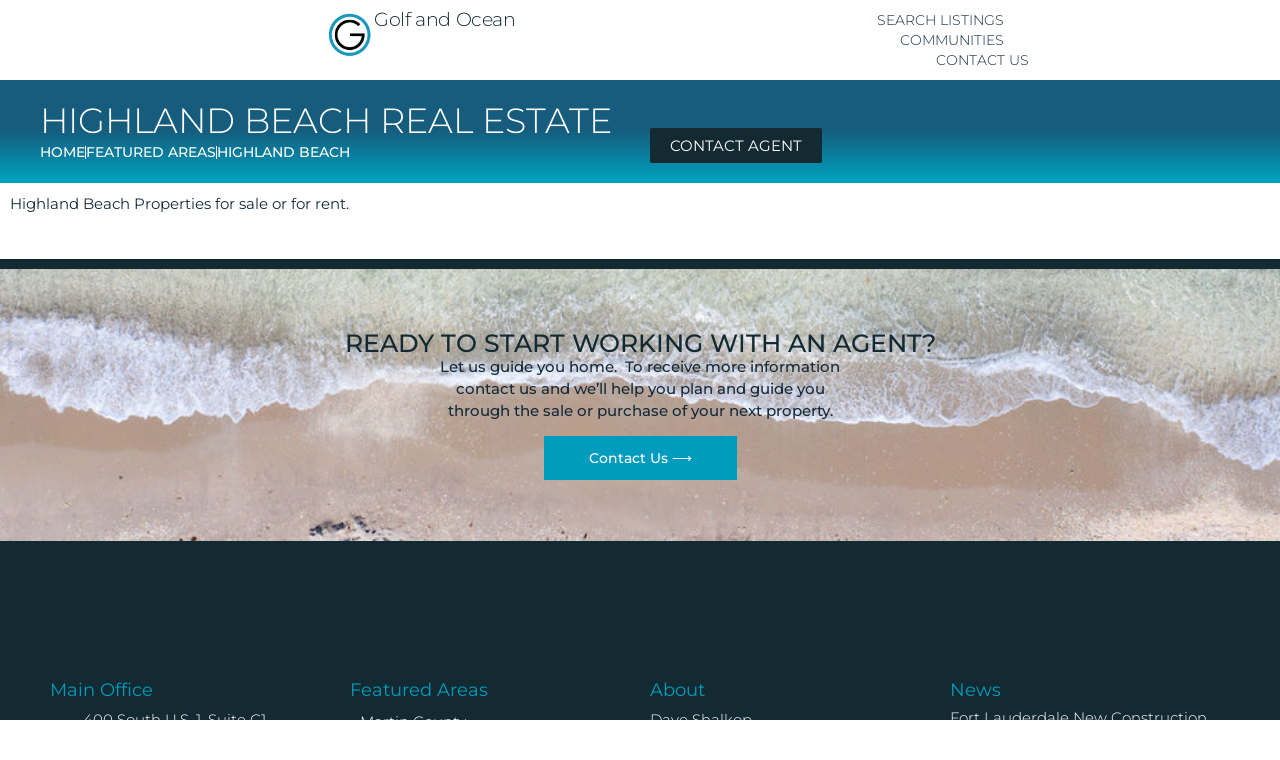

--- FILE ---
content_type: text/html; charset=UTF-8
request_url: https://golfandocean.com/highland-beach-real-estate/
body_size: 14478
content:
<!doctype html>
<html lang="en">
<head>
	<meta charset="UTF-8">
	<meta name="viewport" content="width=device-width, initial-scale=1">
	<link rel="profile" href="https://gmpg.org/xfn/11">
	<meta name='robots' content='index, follow, max-image-preview:large, max-snippet:-1, max-video-preview:-1' />

	<!-- This site is optimized with the Yoast SEO Premium plugin v26.5 (Yoast SEO v26.5) - https://yoast.com/wordpress/plugins/seo/ -->
	<title>Highland Beach, Florida Real Estate - Golf and Ocean</title>
	<link rel="canonical" href="https://golfandocean.com/highland-beach-real-estate/" />
	<meta property="og:locale" content="en_US" />
	<meta property="og:type" content="article" />
	<meta property="og:title" content="Highland Beach, Florida Real Estate" />
	<meta property="og:description" content="Highland Beach Real Estate Home Featured Areas Highland Beach Contact Agent Highland Beach Properties for sale or for rent." />
	<meta property="og:url" content="https://golfandocean.com/highland-beach-real-estate/" />
	<meta property="og:site_name" content="Golf and Ocean" />
	<meta property="article:publisher" content="http://www.facebook.com/golfandocean" />
	<meta property="article:modified_time" content="2023-01-17T04:35:20+00:00" />
	<meta name="twitter:card" content="summary_large_image" />
	<meta name="twitter:site" content="@golfandocean" />
	<meta name="twitter:label1" content="Est. reading time" />
	<meta name="twitter:data1" content="1 minute" />
	<script type="application/ld+json" class="yoast-schema-graph">{"@context":"https://schema.org","@graph":[{"@type":"WebPage","@id":"https://golfandocean.com/highland-beach-real-estate/","url":"https://golfandocean.com/highland-beach-real-estate/","name":"Highland Beach, Florida Real Estate - Golf and Ocean","isPartOf":{"@id":"https://golfandocean.com/#website"},"datePublished":"2019-02-11T15:22:13+00:00","dateModified":"2023-01-17T04:35:20+00:00","breadcrumb":{"@id":"https://golfandocean.com/highland-beach-real-estate/#breadcrumb"},"inLanguage":"en","potentialAction":[{"@type":"ReadAction","target":["https://golfandocean.com/highland-beach-real-estate/"]}]},{"@type":"BreadcrumbList","@id":"https://golfandocean.com/highland-beach-real-estate/#breadcrumb","itemListElement":[{"@type":"ListItem","position":1,"name":"Home","item":"https://golfandocean.com/"},{"@type":"ListItem","position":2,"name":"Highland Beach, Florida Real Estate"}]},{"@type":"WebSite","@id":"https://golfandocean.com/#website","url":"https://golfandocean.com/","name":"Golf and Ocean","description":"Explore South Florida Real Estate and Lifestyle","publisher":{"@id":"https://golfandocean.com/#organization"},"potentialAction":[{"@type":"SearchAction","target":{"@type":"EntryPoint","urlTemplate":"https://golfandocean.com/?s={search_term_string}"},"query-input":{"@type":"PropertyValueSpecification","valueRequired":true,"valueName":"search_term_string"}}],"inLanguage":"en"},{"@type":"Organization","@id":"https://golfandocean.com/#organization","name":"Golf and Ocean","url":"https://golfandocean.com/","logo":{"@type":"ImageObject","inLanguage":"en","@id":"https://golfandocean.com/#/schema/logo/image/","url":"https://golfandocean.com/wp-content/uploads/2018/11/Golf-and-Ocean_Revised-01.jpg","contentUrl":"https://golfandocean.com/wp-content/uploads/2018/11/Golf-and-Ocean_Revised-01.jpg","width":709,"height":588,"caption":"Golf and Ocean"},"image":{"@id":"https://golfandocean.com/#/schema/logo/image/"},"sameAs":["http://www.facebook.com/golfandocean","https://x.com/golfandocean","http://www.instagram.com/golfandocean"]}]}</script>
	<!-- / Yoast SEO Premium plugin. -->


<link rel='dns-prefetch' href='//kestrel.idxhome.com' />
<link rel='dns-prefetch' href='//www.googletagmanager.com' />
<link rel="alternate" type="application/rss+xml" title="Golf and Ocean &raquo; Feed" href="https://golfandocean.com/feed/" />
<link rel="alternate" type="application/rss+xml" title="Golf and Ocean &raquo; Comments Feed" href="https://golfandocean.com/comments/feed/" />
<link rel="alternate" title="oEmbed (JSON)" type="application/json+oembed" href="https://golfandocean.com/wp-json/oembed/1.0/embed?url=https%3A%2F%2Fgolfandocean.com%2Fhighland-beach-real-estate%2F" />
<link rel="alternate" title="oEmbed (XML)" type="text/xml+oembed" href="https://golfandocean.com/wp-json/oembed/1.0/embed?url=https%3A%2F%2Fgolfandocean.com%2Fhighland-beach-real-estate%2F&#038;format=xml" />
<style id='wp-img-auto-sizes-contain-inline-css'>
img:is([sizes=auto i],[sizes^="auto," i]){contain-intrinsic-size:3000px 1500px}
/*# sourceURL=wp-img-auto-sizes-contain-inline-css */
</style>
<style id='wp-emoji-styles-inline-css'>

	img.wp-smiley, img.emoji {
		display: inline !important;
		border: none !important;
		box-shadow: none !important;
		height: 1em !important;
		width: 1em !important;
		margin: 0 0.07em !important;
		vertical-align: -0.1em !important;
		background: none !important;
		padding: 0 !important;
	}
/*# sourceURL=wp-emoji-styles-inline-css */
</style>
<link rel='stylesheet' id='hello-elementor-css' href='https://golfandocean.com/wp-content/themes/hello-elementor/assets/css/reset.css?ver=3.4.5' media='all' />
<link rel='stylesheet' id='hello-elementor-theme-style-css' href='https://golfandocean.com/wp-content/themes/hello-elementor/assets/css/theme.css?ver=3.4.5' media='all' />
<link rel='stylesheet' id='hello-elementor-header-footer-css' href='https://golfandocean.com/wp-content/themes/hello-elementor/assets/css/header-footer.css?ver=3.4.5' media='all' />
<link rel='stylesheet' id='elementor-frontend-css' href='https://golfandocean.com/wp-content/uploads/elementor/css/custom-frontend.min.css?ver=1764897307' media='all' />
<link rel='stylesheet' id='elementor-post-22489-css' href='https://golfandocean.com/wp-content/uploads/elementor/css/post-22489.css?ver=1764897307' media='all' />
<link rel='stylesheet' id='widget-image-css' href='https://golfandocean.com/wp-content/plugins/elementor/assets/css/widget-image.min.css?ver=3.33.0-dev4' media='all' />
<link rel='stylesheet' id='widget-heading-css' href='https://golfandocean.com/wp-content/plugins/elementor/assets/css/widget-heading.min.css?ver=3.33.0-dev4' media='all' />
<link rel='stylesheet' id='widget-nav-menu-css' href='https://golfandocean.com/wp-content/uploads/elementor/css/custom-pro-widget-nav-menu.min.css?ver=1764897307' media='all' />
<link rel='stylesheet' id='e-animation-fadeInDown-css' href='https://golfandocean.com/wp-content/plugins/elementor/assets/lib/animations/styles/fadeInDown.min.css?ver=3.33.0-dev4' media='all' />
<link rel='stylesheet' id='widget-icon-list-css' href='https://golfandocean.com/wp-content/uploads/elementor/css/custom-widget-icon-list.min.css?ver=1764897307' media='all' />
<link rel='stylesheet' id='widget-posts-css' href='https://golfandocean.com/wp-content/plugins/elementor-pro/assets/css/widget-posts.min.css?ver=3.33.2' media='all' />
<link rel='stylesheet' id='widget-social-icons-css' href='https://golfandocean.com/wp-content/plugins/elementor/assets/css/widget-social-icons.min.css?ver=3.33.0-dev4' media='all' />
<link rel='stylesheet' id='e-apple-webkit-css' href='https://golfandocean.com/wp-content/uploads/elementor/css/custom-apple-webkit.min.css?ver=1764897307' media='all' />
<link rel='stylesheet' id='elementor-icons-css' href='https://golfandocean.com/wp-content/plugins/elementor/assets/lib/eicons/css/elementor-icons.min.css?ver=5.44.0' media='all' />
<link rel='stylesheet' id='elementor-post-16228-css' href='https://golfandocean.com/wp-content/uploads/elementor/css/post-16228.css?ver=1764901444' media='all' />
<link rel='stylesheet' id='elementor-post-30168-css' href='https://golfandocean.com/wp-content/uploads/elementor/css/post-30168.css?ver=1764897308' media='all' />
<link rel='stylesheet' id='elementor-post-2349-css' href='https://golfandocean.com/wp-content/uploads/elementor/css/post-2349.css?ver=1764897309' media='all' />
<link rel='stylesheet' id='elementor-gf-local-montserrat-css' href='https://golfandocean.com/wp-content/uploads/elementor/google-fonts/css/montserrat.css?ver=1737443578' media='all' />
<link rel='stylesheet' id='elementor-gf-local-roboto-css' href='https://golfandocean.com/wp-content/uploads/elementor/google-fonts/css/roboto.css?ver=1737443586' media='all' />
<link rel='stylesheet' id='elementor-icons-shared-0-css' href='https://golfandocean.com/wp-content/plugins/elementor/assets/lib/font-awesome/css/fontawesome.min.css?ver=5.15.3' media='all' />
<link rel='stylesheet' id='elementor-icons-fa-solid-css' href='https://golfandocean.com/wp-content/plugins/elementor/assets/lib/font-awesome/css/solid.min.css?ver=5.15.3' media='all' />
<link rel='stylesheet' id='elementor-icons-fa-brands-css' href='https://golfandocean.com/wp-content/plugins/elementor/assets/lib/font-awesome/css/brands.min.css?ver=5.15.3' media='all' />
<script src="https://kestrel.idxhome.com/ihf-kestrel.js?ver=6.9" id="ihf-kestrel-js"></script>
<script src="https://golfandocean.com/wp-includes/js/jquery/jquery.min.js?ver=3.7.1" id="jquery-core-js"></script>
<script src="https://golfandocean.com/wp-includes/js/jquery/jquery-migrate.min.js?ver=3.4.1" id="jquery-migrate-js"></script>

<!-- Google tag (gtag.js) snippet added by Site Kit -->
<!-- Google Analytics snippet added by Site Kit -->
<script src="https://www.googletagmanager.com/gtag/js?id=G-HY4436BVR1" id="google_gtagjs-js" async></script>
<script id="google_gtagjs-js-after">
window.dataLayer = window.dataLayer || [];function gtag(){dataLayer.push(arguments);}
gtag("set","linker",{"domains":["golfandocean.com"]});
gtag("js", new Date());
gtag("set", "developer_id.dZTNiMT", true);
gtag("config", "G-HY4436BVR1");
//# sourceURL=google_gtagjs-js-after
</script>
<link rel="https://api.w.org/" href="https://golfandocean.com/wp-json/" /><link rel="alternate" title="JSON" type="application/json" href="https://golfandocean.com/wp-json/wp/v2/pages/16228" /><link rel="EditURI" type="application/rsd+xml" title="RSD" href="https://golfandocean.com/xmlrpc.php?rsd" />
<meta name="generator" content="WordPress 6.9" />
<link rel='shortlink' href='https://golfandocean.com/?p=16228' />
<meta name="generator" content="Site Kit by Google 1.167.0" /><style type="text/css">

</style>


<!-- Load Rounded Elegance Font -->
<link href="https://fonts.googleapis.com/css2?family=Rounded+Elegance&display=swap" rel="stylesheet">

<!-- Optional JSON-LD for SEO -->
<script type="application/ld+json">
{
  "@context": "https://schema.org",
  "@type": "Organization",
  "name": "Golf And Ocean",
  "url": "https://www.golfandocean.com",
  "logo": "https://www.golfandocean.com/logo.png",
  "sameAs": [
    "https://www.facebook.com/golfandocean",
    "https://www.instagram.com/golfandocean",
    "https://www.youtube.com/golfandocean"
  ]
}
</script>
				<script>
					window.ihfKestrel = window.ihfKestrel || {};
					ihfKestrel.config = {"activationToken":"1301bff7-b7ff-4e3c-a273-78f50ea86a6e","platform":"wordpress"};
				</script>
			
<!-- Google AdSense meta tags added by Site Kit -->
<meta name="google-adsense-platform-account" content="ca-host-pub-2644536267352236">
<meta name="google-adsense-platform-domain" content="sitekit.withgoogle.com">
<!-- End Google AdSense meta tags added by Site Kit -->
<meta name="generator" content="Elementor 3.33.0-dev4; features: additional_custom_breakpoints; settings: css_print_method-external, google_font-enabled, font_display-auto">
			<style>
				.e-con.e-parent:nth-of-type(n+4):not(.e-lazyloaded):not(.e-no-lazyload),
				.e-con.e-parent:nth-of-type(n+4):not(.e-lazyloaded):not(.e-no-lazyload) * {
					background-image: none !important;
				}
				@media screen and (max-height: 1024px) {
					.e-con.e-parent:nth-of-type(n+3):not(.e-lazyloaded):not(.e-no-lazyload),
					.e-con.e-parent:nth-of-type(n+3):not(.e-lazyloaded):not(.e-no-lazyload) * {
						background-image: none !important;
					}
				}
				@media screen and (max-height: 640px) {
					.e-con.e-parent:nth-of-type(n+2):not(.e-lazyloaded):not(.e-no-lazyload),
					.e-con.e-parent:nth-of-type(n+2):not(.e-lazyloaded):not(.e-no-lazyload) * {
						background-image: none !important;
					}
				}
			</style>
			<link rel="icon" href="https://golfandocean.com/wp-content/uploads/2018/11/Golf-and-Ocean_Revised-02-e1542037537230-150x150.jpg" sizes="32x32" />
<link rel="icon" href="https://golfandocean.com/wp-content/uploads/2018/11/Golf-and-Ocean_Revised-02-e1542037537230.jpg" sizes="192x192" />
<link rel="apple-touch-icon" href="https://golfandocean.com/wp-content/uploads/2018/11/Golf-and-Ocean_Revised-02-e1542037537230.jpg" />
<meta name="msapplication-TileImage" content="https://golfandocean.com/wp-content/uploads/2018/11/Golf-and-Ocean_Revised-02-e1542037537230.jpg" />
		<style id="wp-custom-css">
			html, body {
    overflow-x: hidden;
}

.idx-container, .idx-grid {
    max-width: 100% !important;
    overflow-x: hidden !important;
}
/* Prevent horizontal scroll on mobile */
html, body {
    overflow-x: hidden;
}
@media (max-width: 768px) {
    html, body {
        overflow-x: hidden;
    }
}

		</style>
		<style id='global-styles-inline-css'>
:root{--wp--preset--aspect-ratio--square: 1;--wp--preset--aspect-ratio--4-3: 4/3;--wp--preset--aspect-ratio--3-4: 3/4;--wp--preset--aspect-ratio--3-2: 3/2;--wp--preset--aspect-ratio--2-3: 2/3;--wp--preset--aspect-ratio--16-9: 16/9;--wp--preset--aspect-ratio--9-16: 9/16;--wp--preset--color--black: #000000;--wp--preset--color--cyan-bluish-gray: #abb8c3;--wp--preset--color--white: #ffffff;--wp--preset--color--pale-pink: #f78da7;--wp--preset--color--vivid-red: #cf2e2e;--wp--preset--color--luminous-vivid-orange: #ff6900;--wp--preset--color--luminous-vivid-amber: #fcb900;--wp--preset--color--light-green-cyan: #7bdcb5;--wp--preset--color--vivid-green-cyan: #00d084;--wp--preset--color--pale-cyan-blue: #8ed1fc;--wp--preset--color--vivid-cyan-blue: #0693e3;--wp--preset--color--vivid-purple: #9b51e0;--wp--preset--gradient--vivid-cyan-blue-to-vivid-purple: linear-gradient(135deg,rgb(6,147,227) 0%,rgb(155,81,224) 100%);--wp--preset--gradient--light-green-cyan-to-vivid-green-cyan: linear-gradient(135deg,rgb(122,220,180) 0%,rgb(0,208,130) 100%);--wp--preset--gradient--luminous-vivid-amber-to-luminous-vivid-orange: linear-gradient(135deg,rgb(252,185,0) 0%,rgb(255,105,0) 100%);--wp--preset--gradient--luminous-vivid-orange-to-vivid-red: linear-gradient(135deg,rgb(255,105,0) 0%,rgb(207,46,46) 100%);--wp--preset--gradient--very-light-gray-to-cyan-bluish-gray: linear-gradient(135deg,rgb(238,238,238) 0%,rgb(169,184,195) 100%);--wp--preset--gradient--cool-to-warm-spectrum: linear-gradient(135deg,rgb(74,234,220) 0%,rgb(151,120,209) 20%,rgb(207,42,186) 40%,rgb(238,44,130) 60%,rgb(251,105,98) 80%,rgb(254,248,76) 100%);--wp--preset--gradient--blush-light-purple: linear-gradient(135deg,rgb(255,206,236) 0%,rgb(152,150,240) 100%);--wp--preset--gradient--blush-bordeaux: linear-gradient(135deg,rgb(254,205,165) 0%,rgb(254,45,45) 50%,rgb(107,0,62) 100%);--wp--preset--gradient--luminous-dusk: linear-gradient(135deg,rgb(255,203,112) 0%,rgb(199,81,192) 50%,rgb(65,88,208) 100%);--wp--preset--gradient--pale-ocean: linear-gradient(135deg,rgb(255,245,203) 0%,rgb(182,227,212) 50%,rgb(51,167,181) 100%);--wp--preset--gradient--electric-grass: linear-gradient(135deg,rgb(202,248,128) 0%,rgb(113,206,126) 100%);--wp--preset--gradient--midnight: linear-gradient(135deg,rgb(2,3,129) 0%,rgb(40,116,252) 100%);--wp--preset--font-size--small: 13px;--wp--preset--font-size--medium: 20px;--wp--preset--font-size--large: 36px;--wp--preset--font-size--x-large: 42px;--wp--preset--spacing--20: 0.44rem;--wp--preset--spacing--30: 0.67rem;--wp--preset--spacing--40: 1rem;--wp--preset--spacing--50: 1.5rem;--wp--preset--spacing--60: 2.25rem;--wp--preset--spacing--70: 3.38rem;--wp--preset--spacing--80: 5.06rem;--wp--preset--shadow--natural: 6px 6px 9px rgba(0, 0, 0, 0.2);--wp--preset--shadow--deep: 12px 12px 50px rgba(0, 0, 0, 0.4);--wp--preset--shadow--sharp: 6px 6px 0px rgba(0, 0, 0, 0.2);--wp--preset--shadow--outlined: 6px 6px 0px -3px rgb(255, 255, 255), 6px 6px rgb(0, 0, 0);--wp--preset--shadow--crisp: 6px 6px 0px rgb(0, 0, 0);}:root { --wp--style--global--content-size: 800px;--wp--style--global--wide-size: 1200px; }:where(body) { margin: 0; }.wp-site-blocks > .alignleft { float: left; margin-right: 2em; }.wp-site-blocks > .alignright { float: right; margin-left: 2em; }.wp-site-blocks > .aligncenter { justify-content: center; margin-left: auto; margin-right: auto; }:where(.wp-site-blocks) > * { margin-block-start: 24px; margin-block-end: 0; }:where(.wp-site-blocks) > :first-child { margin-block-start: 0; }:where(.wp-site-blocks) > :last-child { margin-block-end: 0; }:root { --wp--style--block-gap: 24px; }:root :where(.is-layout-flow) > :first-child{margin-block-start: 0;}:root :where(.is-layout-flow) > :last-child{margin-block-end: 0;}:root :where(.is-layout-flow) > *{margin-block-start: 24px;margin-block-end: 0;}:root :where(.is-layout-constrained) > :first-child{margin-block-start: 0;}:root :where(.is-layout-constrained) > :last-child{margin-block-end: 0;}:root :where(.is-layout-constrained) > *{margin-block-start: 24px;margin-block-end: 0;}:root :where(.is-layout-flex){gap: 24px;}:root :where(.is-layout-grid){gap: 24px;}.is-layout-flow > .alignleft{float: left;margin-inline-start: 0;margin-inline-end: 2em;}.is-layout-flow > .alignright{float: right;margin-inline-start: 2em;margin-inline-end: 0;}.is-layout-flow > .aligncenter{margin-left: auto !important;margin-right: auto !important;}.is-layout-constrained > .alignleft{float: left;margin-inline-start: 0;margin-inline-end: 2em;}.is-layout-constrained > .alignright{float: right;margin-inline-start: 2em;margin-inline-end: 0;}.is-layout-constrained > .aligncenter{margin-left: auto !important;margin-right: auto !important;}.is-layout-constrained > :where(:not(.alignleft):not(.alignright):not(.alignfull)){max-width: var(--wp--style--global--content-size);margin-left: auto !important;margin-right: auto !important;}.is-layout-constrained > .alignwide{max-width: var(--wp--style--global--wide-size);}body .is-layout-flex{display: flex;}.is-layout-flex{flex-wrap: wrap;align-items: center;}.is-layout-flex > :is(*, div){margin: 0;}body .is-layout-grid{display: grid;}.is-layout-grid > :is(*, div){margin: 0;}body{padding-top: 0px;padding-right: 0px;padding-bottom: 0px;padding-left: 0px;}a:where(:not(.wp-element-button)){text-decoration: underline;}:root :where(.wp-element-button, .wp-block-button__link){background-color: #32373c;border-width: 0;color: #fff;font-family: inherit;font-size: inherit;font-style: inherit;font-weight: inherit;letter-spacing: inherit;line-height: inherit;padding-top: calc(0.667em + 2px);padding-right: calc(1.333em + 2px);padding-bottom: calc(0.667em + 2px);padding-left: calc(1.333em + 2px);text-decoration: none;text-transform: inherit;}.has-black-color{color: var(--wp--preset--color--black) !important;}.has-cyan-bluish-gray-color{color: var(--wp--preset--color--cyan-bluish-gray) !important;}.has-white-color{color: var(--wp--preset--color--white) !important;}.has-pale-pink-color{color: var(--wp--preset--color--pale-pink) !important;}.has-vivid-red-color{color: var(--wp--preset--color--vivid-red) !important;}.has-luminous-vivid-orange-color{color: var(--wp--preset--color--luminous-vivid-orange) !important;}.has-luminous-vivid-amber-color{color: var(--wp--preset--color--luminous-vivid-amber) !important;}.has-light-green-cyan-color{color: var(--wp--preset--color--light-green-cyan) !important;}.has-vivid-green-cyan-color{color: var(--wp--preset--color--vivid-green-cyan) !important;}.has-pale-cyan-blue-color{color: var(--wp--preset--color--pale-cyan-blue) !important;}.has-vivid-cyan-blue-color{color: var(--wp--preset--color--vivid-cyan-blue) !important;}.has-vivid-purple-color{color: var(--wp--preset--color--vivid-purple) !important;}.has-black-background-color{background-color: var(--wp--preset--color--black) !important;}.has-cyan-bluish-gray-background-color{background-color: var(--wp--preset--color--cyan-bluish-gray) !important;}.has-white-background-color{background-color: var(--wp--preset--color--white) !important;}.has-pale-pink-background-color{background-color: var(--wp--preset--color--pale-pink) !important;}.has-vivid-red-background-color{background-color: var(--wp--preset--color--vivid-red) !important;}.has-luminous-vivid-orange-background-color{background-color: var(--wp--preset--color--luminous-vivid-orange) !important;}.has-luminous-vivid-amber-background-color{background-color: var(--wp--preset--color--luminous-vivid-amber) !important;}.has-light-green-cyan-background-color{background-color: var(--wp--preset--color--light-green-cyan) !important;}.has-vivid-green-cyan-background-color{background-color: var(--wp--preset--color--vivid-green-cyan) !important;}.has-pale-cyan-blue-background-color{background-color: var(--wp--preset--color--pale-cyan-blue) !important;}.has-vivid-cyan-blue-background-color{background-color: var(--wp--preset--color--vivid-cyan-blue) !important;}.has-vivid-purple-background-color{background-color: var(--wp--preset--color--vivid-purple) !important;}.has-black-border-color{border-color: var(--wp--preset--color--black) !important;}.has-cyan-bluish-gray-border-color{border-color: var(--wp--preset--color--cyan-bluish-gray) !important;}.has-white-border-color{border-color: var(--wp--preset--color--white) !important;}.has-pale-pink-border-color{border-color: var(--wp--preset--color--pale-pink) !important;}.has-vivid-red-border-color{border-color: var(--wp--preset--color--vivid-red) !important;}.has-luminous-vivid-orange-border-color{border-color: var(--wp--preset--color--luminous-vivid-orange) !important;}.has-luminous-vivid-amber-border-color{border-color: var(--wp--preset--color--luminous-vivid-amber) !important;}.has-light-green-cyan-border-color{border-color: var(--wp--preset--color--light-green-cyan) !important;}.has-vivid-green-cyan-border-color{border-color: var(--wp--preset--color--vivid-green-cyan) !important;}.has-pale-cyan-blue-border-color{border-color: var(--wp--preset--color--pale-cyan-blue) !important;}.has-vivid-cyan-blue-border-color{border-color: var(--wp--preset--color--vivid-cyan-blue) !important;}.has-vivid-purple-border-color{border-color: var(--wp--preset--color--vivid-purple) !important;}.has-vivid-cyan-blue-to-vivid-purple-gradient-background{background: var(--wp--preset--gradient--vivid-cyan-blue-to-vivid-purple) !important;}.has-light-green-cyan-to-vivid-green-cyan-gradient-background{background: var(--wp--preset--gradient--light-green-cyan-to-vivid-green-cyan) !important;}.has-luminous-vivid-amber-to-luminous-vivid-orange-gradient-background{background: var(--wp--preset--gradient--luminous-vivid-amber-to-luminous-vivid-orange) !important;}.has-luminous-vivid-orange-to-vivid-red-gradient-background{background: var(--wp--preset--gradient--luminous-vivid-orange-to-vivid-red) !important;}.has-very-light-gray-to-cyan-bluish-gray-gradient-background{background: var(--wp--preset--gradient--very-light-gray-to-cyan-bluish-gray) !important;}.has-cool-to-warm-spectrum-gradient-background{background: var(--wp--preset--gradient--cool-to-warm-spectrum) !important;}.has-blush-light-purple-gradient-background{background: var(--wp--preset--gradient--blush-light-purple) !important;}.has-blush-bordeaux-gradient-background{background: var(--wp--preset--gradient--blush-bordeaux) !important;}.has-luminous-dusk-gradient-background{background: var(--wp--preset--gradient--luminous-dusk) !important;}.has-pale-ocean-gradient-background{background: var(--wp--preset--gradient--pale-ocean) !important;}.has-electric-grass-gradient-background{background: var(--wp--preset--gradient--electric-grass) !important;}.has-midnight-gradient-background{background: var(--wp--preset--gradient--midnight) !important;}.has-small-font-size{font-size: var(--wp--preset--font-size--small) !important;}.has-medium-font-size{font-size: var(--wp--preset--font-size--medium) !important;}.has-large-font-size{font-size: var(--wp--preset--font-size--large) !important;}.has-x-large-font-size{font-size: var(--wp--preset--font-size--x-large) !important;}
/*# sourceURL=global-styles-inline-css */
</style>
<link rel='stylesheet' id='elementor-post-42585-css' href='https://golfandocean.com/wp-content/uploads/elementor/css/post-42585.css?ver=1764898516' media='all' />
<link rel='stylesheet' id='widget-image-box-css' href='https://golfandocean.com/wp-content/uploads/elementor/css/custom-widget-image-box.min.css?ver=1764897307' media='all' />
<link rel='stylesheet' id='widget-form-css' href='https://golfandocean.com/wp-content/plugins/elementor-pro/assets/css/widget-form.min.css?ver=3.33.2' media='all' />
<link rel='stylesheet' id='e-animation-slideInLeft-css' href='https://golfandocean.com/wp-content/plugins/elementor/assets/lib/animations/styles/slideInLeft.min.css?ver=3.33.0-dev4' media='all' />
<link rel='stylesheet' id='e-popup-css' href='https://golfandocean.com/wp-content/plugins/elementor-pro/assets/css/conditionals/popup.min.css?ver=3.33.2' media='all' />
<link rel='stylesheet' id='elementor-icons-fa-regular-css' href='https://golfandocean.com/wp-content/plugins/elementor/assets/lib/font-awesome/css/regular.min.css?ver=5.15.3' media='all' />
</head>
<body class="wp-singular page-template-default page page-id-16228 wp-custom-logo wp-embed-responsive wp-theme-hello-elementor eio-default ally-default hello-elementor-default elementor-beta elementor-default elementor-template-full-width elementor-kit-22489 elementor-page elementor-page-16228 elementor-page-46999 elementor-page-43613">


<a class="skip-link screen-reader-text" href="#content">Skip to content</a>

		<header data-elementor-type="header" data-elementor-id="30168" class="elementor elementor-30168 elementor-location-header" data-elementor-post-type="elementor_library">
			<div class="elementor-element elementor-element-74b4264 e-flex e-con-boxed e-con e-parent" data-id="74b4264" data-element_type="container" data-settings="{&quot;background_background&quot;:&quot;classic&quot;}">
					<div class="e-con-inner">
		<div class="elementor-element elementor-element-49e9889 e-con-full e-flex e-con e-child" data-id="49e9889" data-element_type="container">
				<div class="elementor-element elementor-element-87f3855 animated-slow elementor-widget__width-auto elementor-widget elementor-widget-theme-site-logo elementor-widget-image" data-id="87f3855" data-element_type="widget" data-settings="{&quot;_animation&quot;:&quot;none&quot;}" data-widget_type="theme-site-logo.default">
											<a href="https://golfandocean.com">
			<img width="300" height="297" src="https://golfandocean.com/wp-content/uploads/2018/11/Golf-and-Ocean_Revised-02-e1542037537230-300x297.jpg" class="attachment-medium size-medium wp-image-12013" alt="" srcset="https://golfandocean.com/wp-content/uploads/2018/11/Golf-and-Ocean_Revised-02-e1542037537230-300x297.jpg 300w, https://golfandocean.com/wp-content/uploads/2018/11/Golf-and-Ocean_Revised-02-e1542037537230-150x150.jpg 150w, https://golfandocean.com/wp-content/uploads/2018/11/Golf-and-Ocean_Revised-02-e1542037537230.jpg 404w" sizes="(max-width: 300px) 100vw, 300px" />				</a>
											</div>
				<div class="elementor-element elementor-element-b76af3f elementor-widget elementor-widget-heading" data-id="b76af3f" data-element_type="widget" data-widget_type="heading.default">
					<h2 class="elementor-heading-title elementor-size-default">Golf and Ocean</h2>				</div>
				</div>
		<div class="elementor-element elementor-element-d5e45da e-con-full e-flex e-con e-child" data-id="d5e45da" data-element_type="container">
				<div class="elementor-element elementor-element-eb2ff4f elementor-nav-menu--stretch elementor-widget__width-auto elementor-nav-menu__align-end elementor-nav-menu--dropdown-tablet_extra elementor-nav-menu__text-align-aside elementor-nav-menu--toggle elementor-nav-menu--burger elementor-widget elementor-widget-nav-menu" data-id="eb2ff4f" data-element_type="widget" data-settings="{&quot;full_width&quot;:&quot;stretch&quot;,&quot;submenu_icon&quot;:{&quot;value&quot;:&quot;&lt;i class=\&quot;fas fa-caret-down\&quot; aria-hidden=\&quot;true\&quot;&gt;&lt;\/i&gt;&quot;,&quot;library&quot;:&quot;fa-solid&quot;},&quot;layout&quot;:&quot;horizontal&quot;,&quot;toggle&quot;:&quot;burger&quot;}" data-widget_type="nav-menu.default">
								<nav aria-label="Menu" class="elementor-nav-menu--main elementor-nav-menu__container elementor-nav-menu--layout-horizontal e--pointer-underline e--animation-slide">
				<ul id="menu-1-eb2ff4f" class="elementor-nav-menu"><li class="menu-item menu-item-type-custom menu-item-object-custom menu-item-42683"><a href="https://golfandocean.com/map-search/" class="elementor-item">Search Listings</a></li>
<li class="menu-item menu-item-type-custom menu-item-object-custom menu-item-42685"><a href="https://golfandocean.com/south-florida-real-estate/" class="elementor-item">Communities</a></li>
<li class="menu-item menu-item-type-custom menu-item-object-custom menu-item-42684"><a href="https://golfandocean.com/contact-us/" class="elementor-item">Contact Us</a></li>
</ul>			</nav>
					<div class="elementor-menu-toggle" role="button" tabindex="0" aria-label="Menu Toggle" aria-expanded="false">
			<i aria-hidden="true" role="presentation" class="elementor-menu-toggle__icon--open eicon-menu-bar"></i><i aria-hidden="true" role="presentation" class="elementor-menu-toggle__icon--close eicon-close"></i>		</div>
					<nav class="elementor-nav-menu--dropdown elementor-nav-menu__container" aria-hidden="true">
				<ul id="menu-2-eb2ff4f" class="elementor-nav-menu"><li class="menu-item menu-item-type-custom menu-item-object-custom menu-item-42683"><a href="https://golfandocean.com/map-search/" class="elementor-item" tabindex="-1">Search Listings</a></li>
<li class="menu-item menu-item-type-custom menu-item-object-custom menu-item-42685"><a href="https://golfandocean.com/south-florida-real-estate/" class="elementor-item" tabindex="-1">Communities</a></li>
<li class="menu-item menu-item-type-custom menu-item-object-custom menu-item-42684"><a href="https://golfandocean.com/contact-us/" class="elementor-item" tabindex="-1">Contact Us</a></li>
</ul>			</nav>
						</div>
				</div>
					</div>
				</div>
				</header>
				<div data-elementor-type="wp-post" data-elementor-id="16228" class="elementor elementor-16228" data-elementor-post-type="page">
				<div class="elementor-element elementor-element-fb48c73 e-flex e-con-boxed e-con e-parent" data-id="fb48c73" data-element_type="container" data-settings="{&quot;background_background&quot;:&quot;gradient&quot;}">
					<div class="e-con-inner">
		<div class="elementor-element elementor-element-33a8cd9 e-con-full e-flex e-con e-parent" data-id="33a8cd9" data-element_type="container">
		<div class="elementor-element elementor-element-1985b3a e-con-full e-flex e-con e-parent" data-id="1985b3a" data-element_type="container">
				<div class="elementor-element elementor-element-be4c412 elementor-widget elementor-widget-heading" data-id="be4c412" data-element_type="widget" data-widget_type="heading.default">
					<h1 class="elementor-heading-title elementor-size-default">Highland Beach Real Estate</h1>				</div>
				<div class="elementor-element elementor-element-81124e4 elementor-icon-list--layout-inline elementor-mobile-align-center elementor-list-item-link-full_width elementor-widget elementor-widget-icon-list" data-id="81124e4" data-element_type="widget" data-widget_type="icon-list.default">
							<ul class="elementor-icon-list-items elementor-inline-items">
							<li class="elementor-icon-list-item elementor-inline-item">
											<a href="https://golfandocean.com">

											<span class="elementor-icon-list-text">Home</span>
											</a>
									</li>
								<li class="elementor-icon-list-item elementor-inline-item">
											<a href="https://golfandocean.com/south-florida-real-estate#featuredareas">

											<span class="elementor-icon-list-text">Featured Areas</span>
											</a>
									</li>
								<li class="elementor-icon-list-item elementor-inline-item">
											<a href="https://golfandocean.com/highland-beach-real-estate">

											<span class="elementor-icon-list-text">Highland Beach</span>
											</a>
									</li>
						</ul>
						</div>
				</div>
		<div class="elementor-element elementor-element-6c2be6a e-con-full e-flex e-con e-parent" data-id="6c2be6a" data-element_type="container">
				<div class="elementor-element elementor-element-8623a0d elementor-widget elementor-widget-button" data-id="8623a0d" data-element_type="widget" data-widget_type="button.default">
										<a class="elementor-button elementor-button-link elementor-size-xs" href="#elementor-action%3Aaction%3Dpopup%3Aopen%26settings%3DeyJpZCI6IjQyNTg1IiwidG9nZ2xlIjpmYWxzZX0%3D">
						<span class="elementor-button-content-wrapper">
									<span class="elementor-button-text">Contact Agent</span>
					</span>
					</a>
								</div>
				</div>
				</div>
					</div>
				</div>
		<div class="elementor-element elementor-element-aaeffd6 e-flex e-con-boxed e-con e-parent" data-id="aaeffd6" data-element_type="container">
					<div class="e-con-inner">
				<div class="elementor-element elementor-element-e73f31a elementor-widget elementor-widget-text-editor" data-id="e73f31a" data-element_type="widget" data-widget_type="text-editor.default">
									<p>Highland Beach Properties for sale or for rent.</p>								</div>
					</div>
				</div>
		<div class="elementor-element elementor-element-00ae088 e-flex e-con-boxed e-con e-parent" data-id="00ae088" data-element_type="container">
					<div class="e-con-inner">
				<div class="elementor-element elementor-element-7e9ce9b elementor-widget elementor-widget-shortcode" data-id="7e9ce9b" data-element_type="widget" data-widget_type="shortcode.default">
							<div class="elementor-shortcode">
			<script>
				document.currentScript.replaceWith(ihfKestrel.render({"component":"marketListingReportPage","id":1953444,"includeMap":true,"sort":"pd","header":true,"displayType":"list","resultsPerPage":8,"status":"active"}));
			</script>
		</div>
						</div>
					</div>
				</div>
				</div>
				<footer data-elementor-type="footer" data-elementor-id="2349" class="elementor elementor-2349 elementor-location-footer" data-elementor-post-type="elementor_library">
			<div class="elementor-element elementor-element-03b6022 e-flex e-con-boxed e-con e-parent" data-id="03b6022" data-element_type="container" data-settings="{&quot;background_background&quot;:&quot;classic&quot;}">
					<div class="e-con-inner">
		<div class="elementor-element elementor-element-dbcff03 e-con-full e-flex e-con e-child" data-id="dbcff03" data-element_type="container">
				<div class="elementor-element elementor-element-c1ae45e elementor-widget elementor-widget-heading" data-id="c1ae45e" data-element_type="widget" data-widget_type="heading.default">
					<h2 class="elementor-heading-title elementor-size-default">Ready to Start working with an Agent?</h2>				</div>
				<div class="elementor-element elementor-element-a5656ff elementor-widget elementor-widget-text-editor" data-id="a5656ff" data-element_type="widget" data-widget_type="text-editor.default">
									<p>Let us guide you home.  To receive more information contact us and we&#8217;ll help you plan and guide you through the sale or purchase of your next property.</p>								</div>
				<div class="elementor-element elementor-element-53c0d6d elementor-mobile-align-center elementor-align-center elementor-invisible elementor-widget elementor-widget-button" data-id="53c0d6d" data-element_type="widget" data-settings="{&quot;_animation&quot;:&quot;fadeInDown&quot;}" data-widget_type="button.default">
										<a class="elementor-button elementor-button-link elementor-size-md" href="https://golfandocean.com/contact-us/">
						<span class="elementor-button-content-wrapper">
									<span class="elementor-button-text">Contact Us ⟶</span>
					</span>
					</a>
								</div>
				</div>
					</div>
				</div>
				<section class="elementor-section elementor-top-section elementor-element elementor-element-3d8a94ce elementor-section-height-min-height elementor-section-boxed elementor-section-height-default elementor-section-items-middle" data-id="3d8a94ce" data-element_type="section" data-settings="{&quot;background_background&quot;:&quot;classic&quot;}">
							<div class="elementor-background-overlay"></div>
							<div class="elementor-container elementor-column-gap-default">
					<div class="elementor-column elementor-col-100 elementor-top-column elementor-element elementor-element-650713a7" data-id="650713a7" data-element_type="column" data-settings="{&quot;background_background&quot;:&quot;classic&quot;}">
			<div class="elementor-widget-wrap elementor-element-populated">
				<div class="elementor-element elementor-element-2c3554f e-con-full e-flex e-con e-parent" data-id="2c3554f" data-element_type="container">
		<div class="elementor-element elementor-element-665e55a e-con-full e-flex e-con e-child" data-id="665e55a" data-element_type="container">
				<div class="elementor-element elementor-element-c0d55cb elementor-widget elementor-widget-heading" data-id="c0d55cb" data-element_type="widget" data-widget_type="heading.default">
					<h4 class="elementor-heading-title elementor-size-default">Main Office</h4>				</div>
				<div class="elementor-element elementor-element-2899338 elementor-tablet-align-left elementor-mobile-align-left elementor-icon-list--layout-traditional elementor-list-item-link-full_width elementor-widget elementor-widget-icon-list" data-id="2899338" data-element_type="widget" data-widget_type="icon-list.default">
							<ul class="elementor-icon-list-items">
							<li class="elementor-icon-list-item">
											<span class="elementor-icon-list-icon">
							<i aria-hidden="true" class="fas fa-map-marker-alt"></i>						</span>
										<span class="elementor-icon-list-text">400 South U.S. 1, Suite C1<br>Jupiter, FL 33477</span>
									</li>
								<li class="elementor-icon-list-item">
											<a href="tel:+1561.254.7767">

												<span class="elementor-icon-list-icon">
							<i aria-hidden="true" class="fas fa-phone"></i>						</span>
										<span class="elementor-icon-list-text">+1.561.254.7767</span>
											</a>
									</li>
								<li class="elementor-icon-list-item">
											<a href="mailto:dave.shalkop@elliman.com">

												<span class="elementor-icon-list-icon">
							<i aria-hidden="true" class="fas fa-envelope"></i>						</span>
										<span class="elementor-icon-list-text">Dave.shalkop@elliman.com</span>
											</a>
									</li>
						</ul>
						</div>
				</div>
		<div class="elementor-element elementor-element-fc2a147 e-con-full e-flex e-con e-child" data-id="fc2a147" data-element_type="container">
				<div class="elementor-element elementor-element-d21a263 elementor-widget elementor-widget-heading" data-id="d21a263" data-element_type="widget" data-widget_type="heading.default">
					<h4 class="elementor-heading-title elementor-size-default">Featured Areas</h4>				</div>
				<div class="elementor-element elementor-element-9996e37 elementor-widget elementor-widget-nav-menu" data-id="9996e37" data-element_type="widget" data-settings="{&quot;layout&quot;:&quot;dropdown&quot;,&quot;submenu_icon&quot;:{&quot;value&quot;:&quot;&lt;i class=\&quot;fas fa-caret-down\&quot; aria-hidden=\&quot;true\&quot;&gt;&lt;\/i&gt;&quot;,&quot;library&quot;:&quot;fa-solid&quot;}}" data-widget_type="nav-menu.default">
								<nav class="elementor-nav-menu--dropdown elementor-nav-menu__container" aria-hidden="true">
				<ul id="menu-2-9996e37" class="elementor-nav-menu"><li class="menu-item menu-item-type-custom menu-item-object-custom menu-item-has-children menu-item-24492"><a href="#" class="elementor-item elementor-item-anchor" tabindex="-1">Martin County</a>
<ul class="sub-menu elementor-nav-menu--dropdown">
	<li class="menu-item menu-item-type-custom menu-item-object-custom menu-item-24489"><a href="https://golfandocean.com/hobe-sound-real-estate" class="elementor-sub-item" tabindex="-1">Hobe Sound</a></li>
	<li class="menu-item menu-item-type-custom menu-item-object-custom menu-item-24484"><a href="https://search.golfandocean.com/i/jupiter-island-properties-for-sale" class="elementor-sub-item" tabindex="-1">Jupiter Island</a></li>
	<li class="menu-item menu-item-type-custom menu-item-object-custom menu-item-24490"><a href="https://golfandocean.com/stuart-real-estate" class="elementor-sub-item" tabindex="-1">Stuart</a></li>
	<li class="menu-item menu-item-type-custom menu-item-object-custom menu-item-24491"><a href="https://golfandocean.com/tequesta-real-estate" class="elementor-sub-item" tabindex="-1">Tequesta</a></li>
</ul>
</li>
<li class="menu-item menu-item-type-custom menu-item-object-custom current-menu-ancestor current-menu-parent menu-item-has-children menu-item-24493"><a href="#" class="elementor-item elementor-item-anchor" tabindex="-1">Palm Beach County</a>
<ul class="sub-menu elementor-nav-menu--dropdown">
	<li class="menu-item menu-item-type-custom menu-item-object-custom menu-item-24494"><a href="https://golfandocean.com/boca-raton-real-estate" class="elementor-sub-item" tabindex="-1">Boca Raton</a></li>
	<li class="menu-item menu-item-type-custom menu-item-object-custom menu-item-24495"><a href="https://golfandocean.com/delray-beach-real-estate" class="elementor-sub-item" tabindex="-1">Delray Beach</a></li>
	<li class="menu-item menu-item-type-custom menu-item-object-custom current-menu-item menu-item-24496"><a href="https://golfandocean.com/highland-beach-real-estate" aria-current="page" class="elementor-sub-item elementor-item-active" tabindex="-1">Highland Beach</a></li>
	<li class="menu-item menu-item-type-custom menu-item-object-custom menu-item-24497"><a href="https://golfandocean.com/juno-beach-real-estate" class="elementor-sub-item" tabindex="-1">Juno Beach</a></li>
	<li class="menu-item menu-item-type-custom menu-item-object-custom menu-item-24498"><a href="https://golfandocean.com/jupiter-florida-real-estate" class="elementor-sub-item" tabindex="-1">Jupiter</a></li>
	<li class="menu-item menu-item-type-custom menu-item-object-custom menu-item-24499"><a href="https://golfandocean.com/jupiter-inlet-colony-real-estate" class="elementor-sub-item" tabindex="-1">Jupiter Inlet Colony</a></li>
	<li class="menu-item menu-item-type-custom menu-item-object-custom menu-item-24503"><a href="https://golfandocean.com/lake-clarke-shores-real-estate" class="elementor-sub-item" tabindex="-1">Lake Clarke Shores</a></li>
	<li class="menu-item menu-item-type-custom menu-item-object-custom menu-item-24502"><a href="https://golfandocean.com/jupiter-island-real-estate" class="elementor-sub-item" tabindex="-1">Jupiter Island</a></li>
	<li class="menu-item menu-item-type-custom menu-item-object-custom menu-item-24504"><a href="https://golfandocean.com/manalapan-real-estate" class="elementor-sub-item" tabindex="-1">Manalapan</a></li>
	<li class="menu-item menu-item-type-custom menu-item-object-custom menu-item-24505"><a href="https://golfandocean.com/north-palm-beach-real-estate" class="elementor-sub-item" tabindex="-1">North Palm Beach</a></li>
	<li class="menu-item menu-item-type-custom menu-item-object-custom menu-item-24506"><a href="https://golfandocean.com/ocean-ridge-real-estate" class="elementor-sub-item" tabindex="-1">Ocean Ridge</a></li>
	<li class="menu-item menu-item-type-custom menu-item-object-custom menu-item-24508"><a href="https://golfandocean.com/palm-beach-shores-real-estate" class="elementor-sub-item" tabindex="-1">Palm Beach Shores</a></li>
	<li class="menu-item menu-item-type-custom menu-item-object-custom menu-item-24507"><a href="https://golfandocean.com/palm-beach-real-estate" class="elementor-sub-item" tabindex="-1">Palm Beach</a></li>
	<li class="menu-item menu-item-type-custom menu-item-object-custom menu-item-24509"><a href="https://golfandocean.com/singer-island-real-estate" class="elementor-sub-item" tabindex="-1">Singer Island</a></li>
	<li class="menu-item menu-item-type-custom menu-item-object-custom menu-item-24510"><a href="https://golfandocean.com/tequesta-real-estate" class="elementor-sub-item" tabindex="-1">Tequesta</a></li>
	<li class="menu-item menu-item-type-custom menu-item-object-custom menu-item-24512"><a href="https://golfandocean.com/wellington-real-estate" class="elementor-sub-item" tabindex="-1">Wellington</a></li>
	<li class="menu-item menu-item-type-custom menu-item-object-custom menu-item-24513"><a href="https://golfandocean.com/west-palm-beach-real-estate" class="elementor-sub-item" tabindex="-1">West Palm Beach</a></li>
</ul>
</li>
<li class="menu-item menu-item-type-custom menu-item-object-custom menu-item-has-children menu-item-24514"><a href="#" class="elementor-item elementor-item-anchor" tabindex="-1">Broward County</a>
<ul class="sub-menu elementor-nav-menu--dropdown">
	<li class="menu-item menu-item-type-custom menu-item-object-custom menu-item-24515"><a href="https://golfandocean.com/deerfield-beach-real-estate" class="elementor-sub-item" tabindex="-1">Deerfield Beach</a></li>
	<li class="menu-item menu-item-type-custom menu-item-object-custom menu-item-24516"><a href="https://golfandocean.com/fort-lauderdale-real-estate" class="elementor-sub-item" tabindex="-1">Fort Lauderdale</a></li>
	<li class="menu-item menu-item-type-custom menu-item-object-custom menu-item-24517"><a href="https://golfandocean.com/hillsboro-beach-real-estate" class="elementor-sub-item" tabindex="-1">Hillsboro Beach</a></li>
	<li class="menu-item menu-item-type-custom menu-item-object-custom menu-item-24518"><a href="https://golfandocean.com/hollywood-real-estate" class="elementor-sub-item" tabindex="-1">Hollywood</a></li>
	<li class="menu-item menu-item-type-custom menu-item-object-custom menu-item-24519"><a href="https://golfandocean.com/lauderdale-by-the-sea-real-estate" class="elementor-sub-item" tabindex="-1">Lauderdale by the Sea</a></li>
	<li class="menu-item menu-item-type-custom menu-item-object-custom menu-item-24520"><a href="https://golfandocean.com/lighthouse-point-real-estate" class="elementor-sub-item" tabindex="-1">Lighthouse Point</a></li>
	<li class="menu-item menu-item-type-custom menu-item-object-custom menu-item-24521"><a href="https://golfandocean.com/pompano-beach-real-estate" class="elementor-sub-item" tabindex="-1">Pompano Beach</a></li>
</ul>
</li>
</ul>			</nav>
						</div>
				</div>
		<div class="elementor-element elementor-element-eb9c185 e-con-full e-flex e-con e-child" data-id="eb9c185" data-element_type="container">
				<div class="elementor-element elementor-element-288bbde elementor-widget elementor-widget-heading" data-id="288bbde" data-element_type="widget" data-widget_type="heading.default">
					<h4 class="elementor-heading-title elementor-size-default">About</h4>				</div>
				<div class="elementor-element elementor-element-eb59559 elementor-tablet-align-left elementor-mobile-align-left elementor-icon-list--layout-traditional elementor-list-item-link-full_width elementor-widget elementor-widget-icon-list" data-id="eb59559" data-element_type="widget" data-widget_type="icon-list.default">
							<ul class="elementor-icon-list-items">
							<li class="elementor-icon-list-item">
											<a href="https://golfandocean.com/dave-shalkop-south-florida-real-estate-agent/">

											<span class="elementor-icon-list-text">Dave Shalkop</span>
											</a>
									</li>
								<li class="elementor-icon-list-item">
											<a href="https://golfandocean.com/douglas-elliman-real-estate">

											<span class="elementor-icon-list-text">Douglas Elliman</span>
											</a>
									</li>
						</ul>
						</div>
				</div>
		<div class="elementor-element elementor-element-e02f10e e-con-full e-flex e-con e-child" data-id="e02f10e" data-element_type="container">
				<div class="elementor-element elementor-element-00e192b elementor-widget elementor-widget-heading" data-id="00e192b" data-element_type="widget" data-widget_type="heading.default">
					<h4 class="elementor-heading-title elementor-size-default">News</h4>				</div>
				<div class="elementor-element elementor-element-efd4d55 elementor-grid-1 elementor-posts--thumbnail-none elementor-grid-tablet-1 elementor-posts--align-left elementor-grid-mobile-1 elementor-widget elementor-widget-posts" data-id="efd4d55" data-element_type="widget" data-settings="{&quot;classic_columns&quot;:&quot;1&quot;,&quot;classic_row_gap&quot;:{&quot;unit&quot;:&quot;px&quot;,&quot;size&quot;:&quot;25&quot;,&quot;sizes&quot;:[]},&quot;classic_columns_tablet&quot;:&quot;1&quot;,&quot;classic_columns_mobile&quot;:&quot;1&quot;,&quot;classic_row_gap_widescreen&quot;:{&quot;unit&quot;:&quot;px&quot;,&quot;size&quot;:&quot;&quot;,&quot;sizes&quot;:[]},&quot;classic_row_gap_laptop&quot;:{&quot;unit&quot;:&quot;px&quot;,&quot;size&quot;:&quot;&quot;,&quot;sizes&quot;:[]},&quot;classic_row_gap_tablet_extra&quot;:{&quot;unit&quot;:&quot;px&quot;,&quot;size&quot;:&quot;&quot;,&quot;sizes&quot;:[]},&quot;classic_row_gap_tablet&quot;:{&quot;unit&quot;:&quot;px&quot;,&quot;size&quot;:&quot;&quot;,&quot;sizes&quot;:[]},&quot;classic_row_gap_mobile_extra&quot;:{&quot;unit&quot;:&quot;px&quot;,&quot;size&quot;:&quot;&quot;,&quot;sizes&quot;:[]},&quot;classic_row_gap_mobile&quot;:{&quot;unit&quot;:&quot;px&quot;,&quot;size&quot;:&quot;&quot;,&quot;sizes&quot;:[]}}" data-widget_type="posts.classic">
				<div class="elementor-widget-container">
							<div class="elementor-posts-container elementor-posts elementor-posts--skin-classic elementor-grid" role="list">
				<article class="elementor-post elementor-grid-item post-44084 post type-post status-publish format-standard hentry category-uncategorized" role="listitem">
				<div class="elementor-post__text">
				<h3 class="elementor-post__title">
			<a href="https://golfandocean.com/fort-lauderdale-new-construction-homes/" >
				Fort Lauderdale New Construction Homes			</a>
		</h3>
		
		<a class="elementor-post__read-more" href="https://golfandocean.com/fort-lauderdale-new-construction-homes/" aria-label="Read more about Fort Lauderdale New Construction Homes" tabindex="-1" >
			Read More »		</a>

				</div>
				</article>
				<article class="elementor-post elementor-grid-item post-44007 post type-post status-publish format-standard hentry category-uncategorized" role="listitem">
				<div class="elementor-post__text">
				<h3 class="elementor-post__title">
			<a href="https://golfandocean.com/palm-beach-waterfront-condos/" >
				Palm Beach Waterfront Condos			</a>
		</h3>
		
		<a class="elementor-post__read-more" href="https://golfandocean.com/palm-beach-waterfront-condos/" aria-label="Read more about Palm Beach Waterfront Condos" tabindex="-1" >
			Read More »		</a>

				</div>
				</article>
				</div>
		
						</div>
				</div>
				</div>
				</div>
				<div class="elementor-element elementor-element-0c8d7bd e-grid-align-mobile-center elementor-shape-rounded elementor-grid-0 e-grid-align-center elementor-widget elementor-widget-social-icons" data-id="0c8d7bd" data-element_type="widget" data-widget_type="social-icons.default">
							<div class="elementor-social-icons-wrapper elementor-grid" role="list">
							<span class="elementor-grid-item" role="listitem">
					<a class="elementor-icon elementor-social-icon elementor-social-icon-facebook elementor-repeater-item-271a870" href="https://facebook.com/golfandocean" target="_blank">
						<span class="elementor-screen-only">Facebook</span>
						<i aria-hidden="true" class="fab fa-facebook"></i>					</a>
				</span>
							<span class="elementor-grid-item" role="listitem">
					<a class="elementor-icon elementor-social-icon elementor-social-icon-instagram elementor-repeater-item-6722c62" href="https://instagram.com/golfandocean" target="_blank">
						<span class="elementor-screen-only">Instagram</span>
						<i aria-hidden="true" class="fab fa-instagram"></i>					</a>
				</span>
					</div>
						</div>
		<div class="elementor-element elementor-element-f801710 e-con-full e-flex e-con e-parent" data-id="f801710" data-element_type="container">
		<div class="elementor-element elementor-element-20fdd43 e-con-full e-flex e-con e-child" data-id="20fdd43" data-element_type="container">
				<div class="elementor-element elementor-element-ece3f7b elementor-widget elementor-widget-image" data-id="ece3f7b" data-element_type="widget" data-widget_type="image.default">
																<a href="https://elliman.com" target="_blank">
							<img width="800" height="142" src="https://golfandocean.com/wp-content/uploads/2018/06/DE_Master_Logo_Large_KO-01-1024x182.png" class="attachment-large size-large wp-image-48218" alt="" srcset="https://golfandocean.com/wp-content/uploads/2018/06/DE_Master_Logo_Large_KO-01-1024x182.png 1024w, https://golfandocean.com/wp-content/uploads/2018/06/DE_Master_Logo_Large_KO-01-300x53.png 300w, https://golfandocean.com/wp-content/uploads/2018/06/DE_Master_Logo_Large_KO-01-1536x273.png 1536w, https://golfandocean.com/wp-content/uploads/2018/06/DE_Master_Logo_Large_KO-01-2048x364.png 2048w" sizes="(max-width: 800px) 100vw, 800px" />								</a>
															</div>
				</div>
				</div>
		<div class="elementor-element elementor-element-da6c7f9 e-con-full e-flex e-con e-parent" data-id="da6c7f9" data-element_type="container">
		<div class="elementor-element elementor-element-d73ca90 e-con-full e-flex e-con e-child" data-id="d73ca90" data-element_type="container">
				<div class="elementor-element elementor-element-2d2e38e elementor-widget elementor-widget-text-editor" data-id="2d2e38e" data-element_type="widget" data-widget_type="text-editor.default">
									<p><img class="alignnone wp-image-46903" src="https://golfandocean.com/wp-content/uploads/2023/06/equal-housing-opportunity-logo-280x300.jpg" alt="" width="44" height="47" /></p>								</div>
				</div>
		<div class="elementor-element elementor-element-f4a96ac e-con-full e-flex e-con e-child" data-id="f4a96ac" data-element_type="container">
				<div class="elementor-element elementor-element-ee253b9 elementor-widget elementor-widget-text-editor" data-id="ee253b9" data-element_type="widget" data-widget_type="text-editor.default">
									<p>© 2024 DOUGLAS ELLIMAN REAL ESTATE. ALL MATERIAL PRESENTED HEREIN IS INTENDED FOR INFORMATION PURPOSES ONLY. WHILE THIS INFORMATION IS BELIEVED TO BE CORRECT, IT IS REPRESENTED SUBJECT TO ERRORS, OMISSIONS, CHANGES OR WITHDRAWAL WITHOUT NOTICE. ALL PROPERTY INFORMATION, INCLUDING, BUT NOT LIMITED TO SQUARE FOOTAGE, ROOM COUNT, NUMBER OF BEDROOMS AND THE SCHOOL DISTRICT IN PROPERTY LISTINGS SHOULD BE VERIFIED BY YOUR OWN ATTORNEY, ARCHITECT OR ZONING EXPERT. EQUAL HOUSING OPPORTUNITY. </p><p><a href="https://golfandocean.com/privacy-policy/">Privacy Policy</a></p>								</div>
				</div>
				</div>
					</div>
		</div>
					</div>
		</section>
				</footer>
		
<script type="speculationrules">
{"prefetch":[{"source":"document","where":{"and":[{"href_matches":"/*"},{"not":{"href_matches":["/wp-*.php","/wp-admin/*","/wp-content/uploads/*","/wp-content/*","/wp-content/plugins/*","/wp-content/themes/hello-elementor/*","/*\\?(.+)"]}},{"not":{"selector_matches":"a[rel~=\"nofollow\"]"}},{"not":{"selector_matches":".no-prefetch, .no-prefetch a"}}]},"eagerness":"conservative"}]}
</script>
			<script>
				const registerAllyAction = () => {
					if ( ! window?.elementorAppConfig?.hasPro || ! window?.elementorFrontend?.utils?.urlActions ) {
						return;
					}

					elementorFrontend.utils.urlActions.addAction( 'allyWidget:open', () => {
						if ( window?.ea11yWidget?.widget?.open ) {
							window.ea11yWidget.widget.open();
						}
					} );
				};

				const waitingLimit = 30;
				let retryCounter = 0;

				const waitForElementorPro = () => {
					return new Promise( ( resolve ) => {
						const intervalId = setInterval( () => {
							if ( retryCounter === waitingLimit ) {
								resolve( null );
							}

							retryCounter++;

							if ( window.elementorFrontend && window?.elementorFrontend?.utils?.urlActions ) {
								clearInterval( intervalId );
								resolve( window.elementorFrontend );
							}
								}, 100 ); // Check every 100 milliseconds for availability of elementorFrontend
					});
				};

				waitForElementorPro().then( () => { registerAllyAction(); });
			</script>
					<div data-elementor-type="popup" data-elementor-id="42585" class="elementor elementor-42585 elementor-location-popup" data-elementor-settings="{&quot;entrance_animation&quot;:&quot;slideInLeft&quot;,&quot;exit_animation&quot;:&quot;slideInLeft&quot;,&quot;entrance_animation_duration&quot;:{&quot;unit&quot;:&quot;px&quot;,&quot;size&quot;:1.2,&quot;sizes&quot;:[]},&quot;a11y_navigation&quot;:&quot;yes&quot;,&quot;timing&quot;:[]}" data-elementor-post-type="elementor_library">
			<div class="elementor-element elementor-element-78ebb7a e-con-full e-flex e-con e-parent" data-id="78ebb7a" data-element_type="container" data-settings="{&quot;background_background&quot;:&quot;classic&quot;}">
		<div class="elementor-element elementor-element-8cd98d7 e-con-full e-flex e-con e-parent" data-id="8cd98d7" data-element_type="container">
				<div class="elementor-element elementor-element-47d068d elementor-widget elementor-widget-image" data-id="47d068d" data-element_type="widget" data-widget_type="image.default">
															<img width="300" height="300" src="https://golfandocean.com/wp-content/uploads/2020/05/IMG_9860-300x300.jpg" class="attachment-medium size-medium wp-image-29885" alt="" srcset="https://golfandocean.com/wp-content/uploads/2020/05/IMG_9860-300x300.jpg 300w, https://golfandocean.com/wp-content/uploads/2020/05/IMG_9860-e1635174437880.jpg 1024w, https://golfandocean.com/wp-content/uploads/2020/05/IMG_9860-150x150.jpg 150w, https://golfandocean.com/wp-content/uploads/2020/05/IMG_9860-1536x1536.jpg 1536w, https://golfandocean.com/wp-content/uploads/2020/05/IMG_9860-2048x2048.jpg 2048w" sizes="(max-width: 300px) 100vw, 300px" />															</div>
				<div class="elementor-element elementor-element-922f967 elementor-widget elementor-widget-image-box" data-id="922f967" data-element_type="widget" data-widget_type="image-box.default">
					<div class="elementor-image-box-wrapper"><div class="elementor-image-box-content"><h3 class="elementor-image-box-title">Dave Shalkop</h3><p class="elementor-image-box-description">Broker Associate</p></div></div>				</div>
				<div class="elementor-element elementor-element-6e15f9a elementor-icon-list--layout-inline elementor-align-center elementor-list-item-link-full_width elementor-widget elementor-widget-icon-list" data-id="6e15f9a" data-element_type="widget" data-widget_type="icon-list.default">
							<ul class="elementor-icon-list-items elementor-inline-items">
							<li class="elementor-icon-list-item elementor-inline-item">
											<a href="tel:+15612547767">

												<span class="elementor-icon-list-icon">
							<i aria-hidden="true" class="fas fa-phone"></i>						</span>
										<span class="elementor-icon-list-text"></span>
											</a>
									</li>
								<li class="elementor-icon-list-item elementor-inline-item">
											<a href="mailto:Dave.Shlakop@Elliman.com">

												<span class="elementor-icon-list-icon">
							<i aria-hidden="true" class="far fa-envelope"></i>						</span>
										<span class="elementor-icon-list-text"></span>
											</a>
									</li>
						</ul>
						</div>
				</div>
		<div class="elementor-element elementor-element-57c646c e-con-full e-flex e-con e-parent" data-id="57c646c" data-element_type="container">
		<div class="elementor-element elementor-element-c05cde4 e-flex e-con-boxed e-con e-parent" data-id="c05cde4" data-element_type="container">
					<div class="e-con-inner">
		<div class="elementor-element elementor-element-4a4b63b e-flex e-con-boxed e-con e-parent" data-id="4a4b63b" data-element_type="container">
					<div class="e-con-inner">
				<div class="elementor-element elementor-element-3c7b16c elementor-widget elementor-widget-image" data-id="3c7b16c" data-element_type="widget" data-widget_type="image.default">
															<img width="300" height="72" src="https://golfandocean.com/wp-content/uploads/2021/12/Golf-and-Ocean_Revised_2020-011-300x72.png" class="attachment-medium size-medium wp-image-38403" alt="" srcset="https://golfandocean.com/wp-content/uploads/2021/12/Golf-and-Ocean_Revised_2020-011-300x72.png 300w, https://golfandocean.com/wp-content/uploads/2021/12/Golf-and-Ocean_Revised_2020-011-1024x245.png 1024w, https://golfandocean.com/wp-content/uploads/2021/12/Golf-and-Ocean_Revised_2020-011-1536x368.png 1536w, https://golfandocean.com/wp-content/uploads/2021/12/Golf-and-Ocean_Revised_2020-011-2048x490.png 2048w" sizes="(max-width: 300px) 100vw, 300px" />															</div>
					</div>
				</div>
		<div class="elementor-element elementor-element-00d1a3f e-flex e-con-boxed e-con e-parent" data-id="00d1a3f" data-element_type="container">
					<div class="e-con-inner">
				<div class="elementor-element elementor-element-463ae7f elementor-widget elementor-widget-image" data-id="463ae7f" data-element_type="widget" data-widget_type="image.default">
															<img width="300" height="67" src="https://golfandocean.com/wp-content/uploads/2021/12/DE_Logo_Tagline_RGB-01-1-300x67.png" class="attachment-medium size-medium wp-image-38405" alt="" srcset="https://golfandocean.com/wp-content/uploads/2021/12/DE_Logo_Tagline_RGB-01-1-300x67.png 300w, https://golfandocean.com/wp-content/uploads/2021/12/DE_Logo_Tagline_RGB-01-1-1024x228.png 1024w, https://golfandocean.com/wp-content/uploads/2021/12/DE_Logo_Tagline_RGB-01-1-1536x342.png 1536w, https://golfandocean.com/wp-content/uploads/2021/12/DE_Logo_Tagline_RGB-01-1-2048x455.png 2048w" sizes="(max-width: 300px) 100vw, 300px" />															</div>
					</div>
				</div>
					</div>
				</div>
				<div class="elementor-element elementor-element-3ec59a4 elementor-button-align-stretch elementor-widget elementor-widget-form" data-id="3ec59a4" data-element_type="widget" data-settings="{&quot;step_next_label&quot;:&quot;Next&quot;,&quot;step_previous_label&quot;:&quot;Previous&quot;,&quot;button_width&quot;:&quot;100&quot;,&quot;step_type&quot;:&quot;number_text&quot;,&quot;step_icon_shape&quot;:&quot;circle&quot;}" data-widget_type="form.default">
							<form class="elementor-form" method="post" name="New Form" aria-label="New Form">
			<input type="hidden" name="post_id" value="42585"/>
			<input type="hidden" name="form_id" value="3ec59a4"/>
			<input type="hidden" name="referer_title" value="3550 South Ocean condos, Palm Beach, Florida - Golf and Ocean" />

							<input type="hidden" name="queried_id" value="17524"/>
			
			<div class="elementor-form-fields-wrapper elementor-labels-">
								<div class="elementor-field-type-text elementor-field-group elementor-column elementor-field-group-name elementor-col-100 elementor-field-required">
												<label for="form-field-name" class="elementor-field-label elementor-screen-only">
								Name							</label>
														<input size="1" type="text" name="form_fields[name]" id="form-field-name" class="elementor-field elementor-size-sm  elementor-field-textual" placeholder="Name" required="required">
											</div>
								<div class="elementor-field-type-tel elementor-field-group elementor-column elementor-field-group-field_382e240 elementor-col-100 elementor-field-required">
												<label for="form-field-field_382e240" class="elementor-field-label elementor-screen-only">
								Phone							</label>
								<input size="1" type="tel" name="form_fields[field_382e240]" id="form-field-field_382e240" class="elementor-field elementor-size-sm  elementor-field-textual" placeholder="Phone Number" required="required" pattern="[0-9()#&amp;+*-=.]+" title="Only numbers and phone characters (#, -, *, etc) are accepted.">

						</div>
								<div class="elementor-field-type-email elementor-field-group elementor-column elementor-field-group-email elementor-col-100 elementor-field-required">
												<label for="form-field-email" class="elementor-field-label elementor-screen-only">
								Email							</label>
														<input size="1" type="email" name="form_fields[email]" id="form-field-email" class="elementor-field elementor-size-sm  elementor-field-textual" placeholder="Email" required="required">
											</div>
								<div class="elementor-field-type-textarea elementor-field-group elementor-column elementor-field-group-message elementor-col-100">
												<label for="form-field-message" class="elementor-field-label elementor-screen-only">
								Message							</label>
						<textarea class="elementor-field-textual elementor-field  elementor-size-sm" name="form_fields[message]" id="form-field-message" rows="3" placeholder="Message"></textarea>				</div>
								<div class="elementor-field-group elementor-column elementor-field-type-submit elementor-col-100 e-form__buttons">
					<button class="elementor-button elementor-size-sm" type="submit">
						<span class="elementor-button-content-wrapper">
																						<span class="elementor-button-text">Send</span>
													</span>
					</button>
				</div>
			</div>
		</form>
						</div>
				</div>
				</div>
				</div>
					<script>
				const lazyloadRunObserver = () => {
					const lazyloadBackgrounds = document.querySelectorAll( `.e-con.e-parent:not(.e-lazyloaded)` );
					const lazyloadBackgroundObserver = new IntersectionObserver( ( entries ) => {
						entries.forEach( ( entry ) => {
							if ( entry.isIntersecting ) {
								let lazyloadBackground = entry.target;
								if( lazyloadBackground ) {
									lazyloadBackground.classList.add( 'e-lazyloaded' );
								}
								lazyloadBackgroundObserver.unobserve( entry.target );
							}
						});
					}, { rootMargin: '200px 0px 200px 0px' } );
					lazyloadBackgrounds.forEach( ( lazyloadBackground ) => {
						lazyloadBackgroundObserver.observe( lazyloadBackground );
					} );
				};
				const events = [
					'DOMContentLoaded',
					'elementor/lazyload/observe',
				];
				events.forEach( ( event ) => {
					document.addEventListener( event, lazyloadRunObserver );
				} );
			</script>
			<script src="https://golfandocean.com/wp-content/themes/hello-elementor/assets/js/hello-frontend.js?ver=3.4.5" id="hello-theme-frontend-js"></script>
<script src="https://golfandocean.com/wp-content/plugins/elementor/assets/js/webpack.runtime.min.js?ver=3.33.0-dev4" id="elementor-webpack-runtime-js"></script>
<script src="https://golfandocean.com/wp-content/plugins/elementor/assets/js/frontend-modules.min.js?ver=3.33.0-dev4" id="elementor-frontend-modules-js"></script>
<script src="https://golfandocean.com/wp-includes/js/jquery/ui/core.min.js?ver=1.13.3" id="jquery-ui-core-js"></script>
<script id="elementor-frontend-js-before">
var elementorFrontendConfig = {"environmentMode":{"edit":false,"wpPreview":false,"isScriptDebug":false},"i18n":{"shareOnFacebook":"Share on Facebook","shareOnTwitter":"Share on Twitter","pinIt":"Pin it","download":"Download","downloadImage":"Download image","fullscreen":"Fullscreen","zoom":"Zoom","share":"Share","playVideo":"Play Video","previous":"Previous","next":"Next","close":"Close","a11yCarouselPrevSlideMessage":"Previous slide","a11yCarouselNextSlideMessage":"Next slide","a11yCarouselFirstSlideMessage":"This is the first slide","a11yCarouselLastSlideMessage":"This is the last slide","a11yCarouselPaginationBulletMessage":"Go to slide"},"is_rtl":false,"breakpoints":{"xs":0,"sm":480,"md":768,"lg":1025,"xl":1440,"xxl":1600},"responsive":{"breakpoints":{"mobile":{"label":"Mobile Portrait","value":767,"default_value":767,"direction":"max","is_enabled":true},"mobile_extra":{"label":"Mobile Landscape","value":880,"default_value":880,"direction":"max","is_enabled":true},"tablet":{"label":"Tablet Portrait","value":1024,"default_value":1024,"direction":"max","is_enabled":true},"tablet_extra":{"label":"Tablet Landscape","value":1200,"default_value":1200,"direction":"max","is_enabled":true},"laptop":{"label":"Laptop","value":1366,"default_value":1366,"direction":"max","is_enabled":true},"widescreen":{"label":"Widescreen","value":2400,"default_value":2400,"direction":"min","is_enabled":true}},
"hasCustomBreakpoints":true},"version":"3.33.0-dev4","is_static":false,"experimentalFeatures":{"additional_custom_breakpoints":true,"container":true,"e_optimized_markup":true,"theme_builder_v2":true,"hello-theme-header-footer":true,"nested-elements":true,"home_screen":true,"global_classes_should_enforce_capabilities":true,"e_variables":true,"cloud-library":true,"e_opt_in_v4_page":true,"import-export-customization":true,"e_pro_variables":true},"urls":{"assets":"https:\/\/golfandocean.com\/wp-content\/plugins\/elementor\/assets\/","ajaxurl":"https:\/\/golfandocean.com\/wp-admin\/admin-ajax.php","uploadUrl":"https:\/\/golfandocean.com\/wp-content\/uploads"},"nonces":{"floatingButtonsClickTracking":"c3c5dd36a9"},"swiperClass":"swiper","settings":{"page":[],"editorPreferences":[]},"kit":{"stretched_section_container":"body","viewport_mobile":767,"viewport_tablet":1024,"body_background_background":"classic","active_breakpoints":["viewport_mobile","viewport_mobile_extra","viewport_tablet","viewport_tablet_extra","viewport_laptop","viewport_widescreen"],"global_image_lightbox":"yes","lightbox_enable_counter":"yes","lightbox_enable_fullscreen":"yes","lightbox_enable_zoom":"yes","lightbox_enable_share":"yes","lightbox_title_src":"title","lightbox_description_src":"description","hello_header_logo_type":"logo","hello_header_menu_layout":"horizontal","hello_footer_logo_type":"logo"},"post":{"id":16228,"title":"Highland%20Beach%2C%20Florida%20Real%20Estate%20-%20Golf%20and%20Ocean","excerpt":"","featuredImage":false}};
//# sourceURL=elementor-frontend-js-before
</script>
<script src="https://golfandocean.com/wp-content/plugins/elementor/assets/js/frontend.min.js?ver=3.33.0-dev4" id="elementor-frontend-js"></script>
<script src="https://golfandocean.com/wp-content/plugins/elementor-pro/assets/lib/smartmenus/jquery.smartmenus.min.js?ver=1.2.1" id="smartmenus-js"></script>
<script src="https://golfandocean.com/wp-includes/js/imagesloaded.min.js?ver=5.0.0" id="imagesloaded-js"></script>
<script src="https://golfandocean.com/wp-content/plugins/elementor-pro/assets/js/webpack-pro.runtime.min.js?ver=3.33.2" id="elementor-pro-webpack-runtime-js"></script>
<script src="https://golfandocean.com/wp-includes/js/dist/hooks.min.js?ver=dd5603f07f9220ed27f1" id="wp-hooks-js"></script>
<script src="https://golfandocean.com/wp-includes/js/dist/i18n.min.js?ver=c26c3dc7bed366793375" id="wp-i18n-js"></script>
<script id="wp-i18n-js-after">
wp.i18n.setLocaleData( { 'text direction\u0004ltr': [ 'ltr' ] } );
//# sourceURL=wp-i18n-js-after
</script>
<script id="elementor-pro-frontend-js-before">
var ElementorProFrontendConfig = {"ajaxurl":"https:\/\/golfandocean.com\/wp-admin\/admin-ajax.php","nonce":"ec7ba6cb33","urls":{"assets":"https:\/\/golfandocean.com\/wp-content\/plugins\/elementor-pro\/assets\/","rest":"https:\/\/golfandocean.com\/wp-json\/"},"settings":{"lazy_load_background_images":true},"popup":{"hasPopUps":true},"shareButtonsNetworks":{"facebook":{"title":"Facebook","has_counter":true},"twitter":{"title":"Twitter"},"linkedin":{"title":"LinkedIn","has_counter":true},"pinterest":{"title":"Pinterest","has_counter":true},"reddit":{"title":"Reddit","has_counter":true},"vk":{"title":"VK","has_counter":true},"odnoklassniki":{"title":"OK","has_counter":true},"tumblr":{"title":"Tumblr"},"digg":{"title":"Digg"},"skype":{"title":"Skype"},"stumbleupon":{"title":"StumbleUpon","has_counter":true},"mix":{"title":"Mix"},"telegram":{"title":"Telegram"},"pocket":{"title":"Pocket","has_counter":true},"xing":{"title":"XING","has_counter":true},"whatsapp":{"title":"WhatsApp"},"email":{"title":"Email"},"print":{"title":"Print"},"x-twitter":{"title":"X"},"threads":{"title":"Threads"}},
"facebook_sdk":{"lang":"en","app_id":""},"lottie":{"defaultAnimationUrl":"https:\/\/golfandocean.com\/wp-content\/plugins\/elementor-pro\/modules\/lottie\/assets\/animations\/default.json"}};
//# sourceURL=elementor-pro-frontend-js-before
</script>
<script src="https://golfandocean.com/wp-content/plugins/elementor-pro/assets/js/frontend.min.js?ver=3.33.2" id="elementor-pro-frontend-js"></script>
<script src="https://golfandocean.com/wp-content/plugins/elementor-pro/assets/js/elements-handlers.min.js?ver=3.33.2" id="pro-elements-handlers-js"></script>
<script id="wp-emoji-settings" type="application/json">
{"baseUrl":"https://s.w.org/images/core/emoji/17.0.2/72x72/","ext":".png","svgUrl":"https://s.w.org/images/core/emoji/17.0.2/svg/","svgExt":".svg","source":{"concatemoji":"https://golfandocean.com/wp-includes/js/wp-emoji-release.min.js?ver=6.9"}}
</script>
<script type="module">
/*! This file is auto-generated */
const a=JSON.parse(document.getElementById("wp-emoji-settings").textContent),o=(window._wpemojiSettings=a,"wpEmojiSettingsSupports"),s=["flag","emoji"];function i(e){try{var t={supportTests:e,timestamp:(new Date).valueOf()};sessionStorage.setItem(o,JSON.stringify(t))}catch(e){}}function c(e,t,n){e.clearRect(0,0,e.canvas.width,e.canvas.height),e.fillText(t,0,0);t=new Uint32Array(e.getImageData(0,0,e.canvas.width,e.canvas.height).data);e.clearRect(0,0,e.canvas.width,e.canvas.height),e.fillText(n,0,0);const a=new Uint32Array(e.getImageData(0,0,e.canvas.width,e.canvas.height).data);return t.every((e,t)=>e===a[t])}function p(e,t){e.clearRect(0,0,e.canvas.width,e.canvas.height),e.fillText(t,0,0);var n=e.getImageData(16,16,1,1);for(let e=0;e<n.data.length;e++)if(0!==n.data[e])return!1;return!0}function u(e,t,n,a){switch(t){case"flag":return n(e,"\ud83c\udff3\ufe0f\u200d\u26a7\ufe0f","\ud83c\udff3\ufe0f\u200b\u26a7\ufe0f")?!1:!n(e,"\ud83c\udde8\ud83c\uddf6","\ud83c\udde8\u200b\ud83c\uddf6")&&!n(e,"\ud83c\udff4\udb40\udc67\udb40\udc62\udb40\udc65\udb40\udc6e\udb40\udc67\udb40\udc7f","\ud83c\udff4\u200b\udb40\udc67\u200b\udb40\udc62\u200b\udb40\udc65\u200b\udb40\udc6e\u200b\udb40\udc67\u200b\udb40\udc7f");case"emoji":return!a(e,"\ud83e\u1fac8")}return!1}function f(e,t,n,a){let r;const o=(r="undefined"!=typeof WorkerGlobalScope&&self instanceof WorkerGlobalScope?new OffscreenCanvas(300,150):document.createElement("canvas")).getContext("2d",{willReadFrequently:!0}),s=(o.textBaseline="top",o.font="600 32px Arial",{});return e.forEach(e=>{s[e]=t(o,e,n,a)}),s}function r(e){var t=document.createElement("script");t.src=e,t.defer=!0,document.head.appendChild(t)}a.supports={everything:!0,everythingExceptFlag:!0},new Promise(t=>{let n=function(){try{var e=JSON.parse(sessionStorage.getItem(o));if("object"==typeof e&&"number"==typeof e.timestamp&&(new Date).valueOf()<e.timestamp+604800&&"object"==typeof e.supportTests)return e.supportTests}catch(e){}return null}();if(!n){if("undefined"!=typeof Worker&&"undefined"!=typeof OffscreenCanvas&&"undefined"!=typeof URL&&URL.createObjectURL&&"undefined"!=typeof Blob)try{var e="postMessage("+f.toString()+"("+[JSON.stringify(s),u.toString(),c.toString(),p.toString()].join(",")+"));",a=new Blob([e],{type:"text/javascript"});const r=new Worker(URL.createObjectURL(a),{name:"wpTestEmojiSupports"});return void(r.onmessage=e=>{i(n=e.data),r.terminate(),t(n)})}catch(e){}i(n=f(s,u,c,p))}t(n)}).then(e=>{for(const n in e)a.supports[n]=e[n],a.supports.everything=a.supports.everything&&a.supports[n],"flag"!==n&&(a.supports.everythingExceptFlag=a.supports.everythingExceptFlag&&a.supports[n]);var t;a.supports.everythingExceptFlag=a.supports.everythingExceptFlag&&!a.supports.flag,a.supports.everything||((t=a.source||{}).concatemoji?r(t.concatemoji):t.wpemoji&&t.twemoji&&(r(t.twemoji),r(t.wpemoji)))});
//# sourceURL=https://golfandocean.com/wp-includes/js/wp-emoji-loader.min.js
</script>

</body>
</html>


--- FILE ---
content_type: text/css
request_url: https://golfandocean.com/wp-content/uploads/elementor/css/post-22489.css?ver=1764897307
body_size: 699
content:
.elementor-kit-22489{--e-global-color-primary:#142A32;--e-global-color-secondary:#009CBD;--e-global-color-text:#142A3A;--e-global-color-accent:#009CBD;--e-global-color-1c529dfc:#53565A;--e-global-color-3362c6eb:#FFFFFF;--e-global-color-576abab2:RGBA(83, 86, 90, 0.9);--e-global-color-16080799:#F0FCFF;--e-global-typography-primary-font-family:"Montserrat";--e-global-typography-primary-font-size:14px;--e-global-typography-primary-font-weight:300;--e-global-typography-primary-text-transform:uppercase;--e-global-typography-secondary-font-family:"Montserrat";--e-global-typography-secondary-font-size:17px;--e-global-typography-secondary-font-weight:400;--e-global-typography-text-font-family:"Montserrat";--e-global-typography-text-font-size:15px;--e-global-typography-text-font-weight:400;--e-global-typography-accent-font-family:"Montserrat";--e-global-typography-accent-font-size:14px;--e-global-typography-accent-font-weight:300;color:var( --e-global-color-primary );font-size:13px;font-weight:300;font-style:normal;}.elementor-kit-22489 button,.elementor-kit-22489 input[type="button"],.elementor-kit-22489 input[type="submit"],.elementor-kit-22489 .elementor-button{background-color:var( --e-global-color-primary );border-style:solid;border-width:0px 0px 0px 0px;border-color:var( --e-global-color-secondary );}.elementor-kit-22489 e-page-transition{background-color:var( --e-global-color-16080799 );}.elementor-kit-22489 a{color:var( --e-global-color-secondary );font-family:"Montserrat", Montserrat, Abel;font-size:14px;font-weight:400;}.elementor-kit-22489 a:hover{color:var( --e-global-color-primary );font-family:"Montserrat", Montserrat, Abel;font-size:14px;font-weight:400;}.elementor-kit-22489 h3{font-size:18px;font-weight:400;}.elementor-kit-22489 button:hover,.elementor-kit-22489 button:focus,.elementor-kit-22489 input[type="button"]:hover,.elementor-kit-22489 input[type="button"]:focus,.elementor-kit-22489 input[type="submit"]:hover,.elementor-kit-22489 input[type="submit"]:focus,.elementor-kit-22489 .elementor-button:hover,.elementor-kit-22489 .elementor-button:focus{border-style:solid;border-width:1px 1px 1px 1px;border-color:var( --e-global-color-primary );}.elementor-section.elementor-section-boxed > .elementor-container{max-width:1400px;}.e-con{--container-max-width:1400px;}.elementor-widget:not(:last-child){--kit-widget-spacing:20px;}.elementor-element{--widgets-spacing:20px 20px;--widgets-spacing-row:20px;--widgets-spacing-column:20px;}{}h1.entry-title{display:var(--page-title-display);}.site-header .site-branding{flex-direction:column;align-items:stretch;}.site-header{padding-inline-end:0px;padding-inline-start:0px;}.site-footer .site-branding{flex-direction:column;align-items:stretch;}@media(max-width:1024px){.elementor-kit-22489{--e-global-typography-secondary-font-size:17px;}.elementor-kit-22489 a{font-size:15px;}.elementor-section.elementor-section-boxed > .elementor-container{max-width:1024px;}.e-con{--container-max-width:1024px;}}@media(max-width:767px){.elementor-kit-22489{--e-global-typography-secondary-font-size:16px;--e-global-typography-text-font-size:13px;}.elementor-kit-22489 a{font-size:13px;}.elementor-kit-22489 a:hover{font-size:15px;}.elementor-section.elementor-section-boxed > .elementor-container{max-width:767px;}.e-con{--container-max-width:767px;--container-default-padding-top:1%;--container-default-padding-right:3%;--container-default-padding-bottom:1%;--container-default-padding-left:3%;}}/* Start custom CSS *//* ----------- iPad Pro ----------- */
/* Portrait and Landscape */
@media only screen 
  and (min-width: 1024px) 
  and (max-height: 1366px) 
  and (-webkit-min-device-pixel-ratio: 1.5) {
}

/* Portrait */
@media only screen 
  and (min-width: 1024px) 
  and (max-height: 1366px) 
  and (orientation: portrait) 
  and (-webkit-min-device-pixel-ratio: 1.5) {
}

/* Landscape */
@media only screen 
  and (min-width: 1024px) 
  and (max-height: 1366px) 
  and (orientation: landscape) 
  and (-webkit-min-device-pixel-ratio: 1.5) {

}/* End custom CSS */

--- FILE ---
content_type: text/css
request_url: https://golfandocean.com/wp-content/uploads/elementor/css/post-16228.css?ver=1764901444
body_size: 1395
content:
.elementor-16228 .elementor-element.elementor-element-fb48c73{--display:flex;--flex-direction:row;--container-widget-width:calc( ( 1 - var( --container-widget-flex-grow ) ) * 100% );--container-widget-height:100%;--container-widget-flex-grow:1;--container-widget-align-self:stretch;--flex-wrap-mobile:wrap;--align-items:stretch;--gap:10px 10px;--row-gap:10px;--column-gap:10px;--overlay-opacity:0.15;--padding-top:0px;--padding-bottom:0px;--padding-left:0px;--padding-right:0px;}.elementor-16228 .elementor-element.elementor-element-fb48c73:not(.elementor-motion-effects-element-type-background), .elementor-16228 .elementor-element.elementor-element-fb48c73 > .elementor-motion-effects-container > .elementor-motion-effects-layer{background-color:transparent;background-image:linear-gradient(180deg, #165c7d 48%, #00a0bc 97%);}.elementor-16228 .elementor-element.elementor-element-fb48c73::before, .elementor-16228 .elementor-element.elementor-element-fb48c73 > .elementor-background-video-container::before, .elementor-16228 .elementor-element.elementor-element-fb48c73 > .e-con-inner > .elementor-background-video-container::before, .elementor-16228 .elementor-element.elementor-element-fb48c73 > .elementor-background-slideshow::before, .elementor-16228 .elementor-element.elementor-element-fb48c73 > .e-con-inner > .elementor-background-slideshow::before, .elementor-16228 .elementor-element.elementor-element-fb48c73 > .elementor-motion-effects-container > .elementor-motion-effects-layer::before{--background-overlay:'';}.elementor-16228 .elementor-element.elementor-element-33a8cd9{--display:flex;--flex-direction:row;--container-widget-width:calc( ( 1 - var( --container-widget-flex-grow ) ) * 100% );--container-widget-height:100%;--container-widget-flex-grow:1;--container-widget-align-self:stretch;--flex-wrap-mobile:wrap;--justify-content:flex-start;--align-items:center;}.elementor-16228 .elementor-element.elementor-element-1985b3a{--display:flex;--flex-direction:column;--container-widget-width:calc( ( 1 - var( --container-widget-flex-grow ) ) * 100% );--container-widget-height:initial;--container-widget-flex-grow:0;--container-widget-align-self:initial;--flex-wrap-mobile:wrap;--justify-content:flex-start;--align-items:flex-start;}.elementor-16228 .elementor-element.elementor-element-1985b3a.e-con{--flex-grow:0;--flex-shrink:0;}.elementor-widget-heading .elementor-heading-title{font-family:var( --e-global-typography-primary-font-family ), Montserrat, Abel;font-size:var( --e-global-typography-primary-font-size );font-weight:var( --e-global-typography-primary-font-weight );text-transform:var( --e-global-typography-primary-text-transform );color:var( --e-global-color-primary );}.elementor-16228 .elementor-element.elementor-element-be4c412{text-align:left;}.elementor-16228 .elementor-element.elementor-element-be4c412 .elementor-heading-title{font-family:"Montserrat", Montserrat, Abel;font-size:35px;font-weight:300;text-transform:uppercase;line-height:1.2em;color:#ffffff;}.elementor-widget-icon-list .elementor-icon-list-item:not(:last-child):after{border-color:var( --e-global-color-text );}.elementor-widget-icon-list .elementor-icon-list-icon i{color:var( --e-global-color-primary );}.elementor-widget-icon-list .elementor-icon-list-icon svg{fill:var( --e-global-color-primary );}.elementor-widget-icon-list .elementor-icon-list-item > .elementor-icon-list-text, .elementor-widget-icon-list .elementor-icon-list-item > a{font-family:var( --e-global-typography-text-font-family ), Montserrat, Abel;font-size:var( --e-global-typography-text-font-size );font-weight:var( --e-global-typography-text-font-weight );}.elementor-widget-icon-list .elementor-icon-list-text{color:var( --e-global-color-secondary );}.elementor-16228 .elementor-element.elementor-element-81124e4 .elementor-icon-list-item:not(:last-child):after{content:"";height:13px;border-color:var( --e-global-color-3362c6eb );}.elementor-16228 .elementor-element.elementor-element-81124e4 .elementor-icon-list-items:not(.elementor-inline-items) .elementor-icon-list-item:not(:last-child):after{border-block-start-style:solid;border-block-start-width:1px;}.elementor-16228 .elementor-element.elementor-element-81124e4 .elementor-icon-list-items.elementor-inline-items .elementor-icon-list-item:not(:last-child):after{border-inline-start-style:solid;}.elementor-16228 .elementor-element.elementor-element-81124e4 .elementor-inline-items .elementor-icon-list-item:not(:last-child):after{border-inline-start-width:1px;}.elementor-16228 .elementor-element.elementor-element-81124e4 .elementor-icon-list-icon i{transition:color 0.3s;}.elementor-16228 .elementor-element.elementor-element-81124e4 .elementor-icon-list-icon svg{transition:fill 0.3s;}.elementor-16228 .elementor-element.elementor-element-81124e4{--e-icon-list-icon-size:14px;--icon-vertical-offset:0px;}.elementor-16228 .elementor-element.elementor-element-81124e4 .elementor-icon-list-item > .elementor-icon-list-text, .elementor-16228 .elementor-element.elementor-element-81124e4 .elementor-icon-list-item > a{font-family:"Montserrat", Montserrat, Abel;font-size:14px;font-weight:500;text-transform:uppercase;}.elementor-16228 .elementor-element.elementor-element-81124e4 .elementor-icon-list-text{color:var( --e-global-color-3362c6eb );transition:color 0.3s;}.elementor-16228 .elementor-element.elementor-element-81124e4 .elementor-icon-list-item:hover .elementor-icon-list-text{color:var( --e-global-color-primary );}.elementor-16228 .elementor-element.elementor-element-6c2be6a{--display:flex;--flex-direction:row;--container-widget-width:calc( ( 1 - var( --container-widget-flex-grow ) ) * 100% );--container-widget-height:100%;--container-widget-flex-grow:1;--container-widget-align-self:stretch;--flex-wrap-mobile:wrap;--justify-content:flex-end;--align-items:flex-start;--gap:10px 10px;--row-gap:10px;--column-gap:10px;}.elementor-16228 .elementor-element.elementor-element-6c2be6a.e-con{--flex-grow:0;--flex-shrink:0;}.elementor-widget-button .elementor-button{background-color:var( --e-global-color-accent );font-family:var( --e-global-typography-accent-font-family ), Montserrat, Abel;font-size:var( --e-global-typography-accent-font-size );font-weight:var( --e-global-typography-accent-font-weight );}.elementor-16228 .elementor-element.elementor-element-8623a0d .elementor-button{background-color:var( --e-global-color-primary );font-family:"Montserrat", Montserrat, Abel;font-size:15px;font-weight:400;text-transform:uppercase;fill:var( --e-global-color-3362c6eb );color:var( --e-global-color-3362c6eb );border-style:solid;border-width:0px 0px 0px 0px;}.elementor-16228 .elementor-element.elementor-element-8623a0d .elementor-button:hover, .elementor-16228 .elementor-element.elementor-element-8623a0d .elementor-button:focus{background-color:var( --e-global-color-secondary );color:var( --e-global-color-3362c6eb );}.elementor-16228 .elementor-element.elementor-element-8623a0d.elementor-element{--align-self:flex-end;}.elementor-16228 .elementor-element.elementor-element-8623a0d .elementor-button:hover svg, .elementor-16228 .elementor-element.elementor-element-8623a0d .elementor-button:focus svg{fill:var( --e-global-color-3362c6eb );}.elementor-16228 .elementor-element.elementor-element-aaeffd6{--display:flex;--flex-direction:row;--container-widget-width:initial;--container-widget-height:100%;--container-widget-flex-grow:1;--container-widget-align-self:stretch;--flex-wrap-mobile:wrap;}.elementor-widget-text-editor{font-family:var( --e-global-typography-text-font-family ), Montserrat, Abel;font-size:var( --e-global-typography-text-font-size );font-weight:var( --e-global-typography-text-font-weight );color:var( --e-global-color-text );}.elementor-widget-text-editor.elementor-drop-cap-view-stacked .elementor-drop-cap{background-color:var( --e-global-color-primary );}.elementor-widget-text-editor.elementor-drop-cap-view-framed .elementor-drop-cap, .elementor-widget-text-editor.elementor-drop-cap-view-default .elementor-drop-cap{color:var( --e-global-color-primary );border-color:var( --e-global-color-primary );}.elementor-16228 .elementor-element.elementor-element-00ae088{--display:flex;--flex-direction:column;--container-widget-width:100%;--container-widget-height:initial;--container-widget-flex-grow:0;--container-widget-align-self:initial;--flex-wrap-mobile:wrap;}.elementor-16228 .elementor-element.elementor-element-7e9ce9b{z-index:0;}@media(max-width:1366px){.elementor-widget-heading .elementor-heading-title{font-size:var( --e-global-typography-primary-font-size );}.elementor-widget-icon-list .elementor-icon-list-item > .elementor-icon-list-text, .elementor-widget-icon-list .elementor-icon-list-item > a{font-size:var( --e-global-typography-text-font-size );}.elementor-widget-button .elementor-button{font-size:var( --e-global-typography-accent-font-size );}.elementor-widget-text-editor{font-size:var( --e-global-typography-text-font-size );}}@media(min-width:768px){.elementor-16228 .elementor-element.elementor-element-fb48c73{--content-width:1240px;}.elementor-16228 .elementor-element.elementor-element-33a8cd9{--width:100%;}.elementor-16228 .elementor-element.elementor-element-1985b3a{--width:50%;}.elementor-16228 .elementor-element.elementor-element-6c2be6a{--width:50%;}}@media(max-width:1024px) and (min-width:768px){.elementor-16228 .elementor-element.elementor-element-33a8cd9{--width:100%;}.elementor-16228 .elementor-element.elementor-element-1985b3a{--width:50%;}.elementor-16228 .elementor-element.elementor-element-6c2be6a{--width:50%;}}@media(min-width:2400px){.elementor-widget-heading .elementor-heading-title{font-size:var( --e-global-typography-primary-font-size );}.elementor-widget-icon-list .elementor-icon-list-item > .elementor-icon-list-text, .elementor-widget-icon-list .elementor-icon-list-item > a{font-size:var( --e-global-typography-text-font-size );}.elementor-widget-button .elementor-button{font-size:var( --e-global-typography-accent-font-size );}.elementor-widget-text-editor{font-size:var( --e-global-typography-text-font-size );}}@media(max-width:1024px){.elementor-16228 .elementor-element.elementor-element-fb48c73{--padding-top:0%;--padding-bottom:0%;--padding-left:0%;--padding-right:0%;}.elementor-16228 .elementor-element.elementor-element-1985b3a{--flex-direction:column;--container-widget-width:100%;--container-widget-height:initial;--container-widget-flex-grow:0;--container-widget-align-self:initial;--flex-wrap-mobile:wrap;--justify-content:flex-start;}.elementor-widget-heading .elementor-heading-title{font-size:var( --e-global-typography-primary-font-size );}.elementor-16228 .elementor-element.elementor-element-be4c412{text-align:left;}.elementor-16228 .elementor-element.elementor-element-be4c412 .elementor-heading-title{font-size:25px;}.elementor-widget-icon-list .elementor-icon-list-item > .elementor-icon-list-text, .elementor-widget-icon-list .elementor-icon-list-item > a{font-size:var( --e-global-typography-text-font-size );}.elementor-16228 .elementor-element.elementor-element-81124e4.elementor-element{--align-self:flex-start;}.elementor-16228 .elementor-element.elementor-element-81124e4 .elementor-icon-list-item > .elementor-icon-list-text, .elementor-16228 .elementor-element.elementor-element-81124e4 .elementor-icon-list-item > a{font-size:11px;}.elementor-16228 .elementor-element.elementor-element-6c2be6a{--flex-direction:row;--container-widget-width:initial;--container-widget-height:100%;--container-widget-flex-grow:1;--container-widget-align-self:stretch;--flex-wrap-mobile:wrap;--justify-content:flex-end;}.elementor-widget-button .elementor-button{font-size:var( --e-global-typography-accent-font-size );}.elementor-16228 .elementor-element.elementor-element-8623a0d .elementor-button{font-size:13px;padding:5px 5px 5px 5px;}.elementor-widget-text-editor{font-size:var( --e-global-typography-text-font-size );}}@media(max-width:767px){.elementor-16228 .elementor-element.elementor-element-fb48c73{--min-height:50px;--padding-top:0%;--padding-bottom:0%;--padding-left:0%;--padding-right:0%;}.elementor-16228 .elementor-element.elementor-element-33a8cd9{--width:100%;--flex-direction:column;--container-widget-width:100%;--container-widget-height:initial;--container-widget-flex-grow:0;--container-widget-align-self:initial;--flex-wrap-mobile:wrap;--justify-content:center;}.elementor-16228 .elementor-element.elementor-element-1985b3a{--width:100%;--flex-direction:column;--container-widget-width:100%;--container-widget-height:initial;--container-widget-flex-grow:0;--container-widget-align-self:initial;--flex-wrap-mobile:wrap;--gap:0px 0px;--row-gap:0px;--column-gap:0px;}.elementor-16228 .elementor-element.elementor-element-1985b3a.e-con{--align-self:center;}.elementor-widget-heading .elementor-heading-title{font-size:var( --e-global-typography-primary-font-size );}.elementor-16228 .elementor-element.elementor-element-be4c412{margin:0px 0px calc(var(--kit-widget-spacing, 0px) + 0px) 0px;padding:0px 0px 0px 0px;text-align:center;}.elementor-16228 .elementor-element.elementor-element-be4c412.elementor-element{--align-self:center;}.elementor-16228 .elementor-element.elementor-element-be4c412 .elementor-heading-title{font-size:19px;}.elementor-widget-icon-list .elementor-icon-list-item > .elementor-icon-list-text, .elementor-widget-icon-list .elementor-icon-list-item > a{font-size:var( --e-global-typography-text-font-size );}.elementor-16228 .elementor-element.elementor-element-81124e4{margin:4px 0px calc(var(--kit-widget-spacing, 0px) + 4px) 0px;}.elementor-16228 .elementor-element.elementor-element-81124e4.elementor-element{--align-self:center;}.elementor-16228 .elementor-element.elementor-element-81124e4 .elementor-icon-list-items:not(.elementor-inline-items) .elementor-icon-list-item:not(:last-child){padding-block-end:calc(17px/2);}.elementor-16228 .elementor-element.elementor-element-81124e4 .elementor-icon-list-items:not(.elementor-inline-items) .elementor-icon-list-item:not(:first-child){margin-block-start:calc(17px/2);}.elementor-16228 .elementor-element.elementor-element-81124e4 .elementor-icon-list-items.elementor-inline-items .elementor-icon-list-item{margin-inline:calc(17px/2);}.elementor-16228 .elementor-element.elementor-element-81124e4 .elementor-icon-list-items.elementor-inline-items{margin-inline:calc(-17px/2);}.elementor-16228 .elementor-element.elementor-element-81124e4 .elementor-icon-list-items.elementor-inline-items .elementor-icon-list-item:after{inset-inline-end:calc(-17px/2);}.elementor-16228 .elementor-element.elementor-element-81124e4 .elementor-icon-list-item > .elementor-icon-list-text, .elementor-16228 .elementor-element.elementor-element-81124e4 .elementor-icon-list-item > a{font-size:11px;}.elementor-16228 .elementor-element.elementor-element-6c2be6a{--width:100%;--flex-direction:row;--container-widget-width:initial;--container-widget-height:100%;--container-widget-flex-grow:1;--container-widget-align-self:stretch;--flex-wrap-mobile:wrap;--justify-content:center;--gap:18px 18px;--row-gap:18px;--column-gap:18px;}.elementor-16228 .elementor-element.elementor-element-6c2be6a.e-con{--align-self:center;}.elementor-widget-button .elementor-button{font-size:var( --e-global-typography-accent-font-size );}.elementor-16228 .elementor-element.elementor-element-8623a0d .elementor-button{font-size:11px;}.elementor-widget-text-editor{font-size:var( --e-global-typography-text-font-size );}.elementor-16228 .elementor-element.elementor-element-00ae088{--padding-top:0px;--padding-bottom:0px;--padding-left:05px;--padding-right:05px;}}

--- FILE ---
content_type: text/css
request_url: https://golfandocean.com/wp-content/uploads/elementor/css/post-30168.css?ver=1764897308
body_size: 1522
content:
.elementor-30168 .elementor-element.elementor-element-74b4264{--display:flex;--flex-direction:row;--container-widget-width:calc( ( 1 - var( --container-widget-flex-grow ) ) * 100% );--container-widget-height:100%;--container-widget-flex-grow:1;--container-widget-align-self:stretch;--flex-wrap-mobile:wrap;--justify-content:space-evenly;--align-items:stretch;--gap:5px 5px;--row-gap:5px;--column-gap:5px;box-shadow:0px 4px 15px 0px rgba(0,0,0,0.1);--margin-top:0px;--margin-bottom:0px;--margin-left:0px;--margin-right:0px;--padding-top:0%;--padding-bottom:0%;--padding-left:0%;--padding-right:0%;}.elementor-30168 .elementor-element.elementor-element-74b4264:not(.elementor-motion-effects-element-type-background), .elementor-30168 .elementor-element.elementor-element-74b4264 > .elementor-motion-effects-container > .elementor-motion-effects-layer{background-color:#FFFFFF;}.elementor-30168 .elementor-element.elementor-element-49e9889{--display:flex;--flex-direction:row;--container-widget-width:calc( ( 1 - var( --container-widget-flex-grow ) ) * 100% );--container-widget-height:100%;--container-widget-flex-grow:1;--container-widget-align-self:stretch;--flex-wrap-mobile:wrap;--justify-content:center;--align-items:center;--gap:3px 3px;--row-gap:3px;--column-gap:3px;}.elementor-30168 .elementor-element.elementor-element-49e9889.e-con{--flex-grow:0;--flex-shrink:0;}.elementor-widget-theme-site-logo .widget-image-caption{color:var( --e-global-color-text );font-family:var( --e-global-typography-text-font-family ), Montserrat, Abel;font-size:var( --e-global-typography-text-font-size );font-weight:var( --e-global-typography-text-font-weight );}.elementor-30168 .elementor-element.elementor-element-87f3855{width:auto;max-width:auto;align-self:flex-start;text-align:left;}.elementor-30168 .elementor-element.elementor-element-87f3855 img{width:49px;}.elementor-widget-heading .elementor-heading-title{font-family:var( --e-global-typography-primary-font-family ), Montserrat, Abel;font-size:var( --e-global-typography-primary-font-size );font-weight:var( --e-global-typography-primary-font-weight );text-transform:var( --e-global-typography-primary-text-transform );color:var( --e-global-color-primary );}.elementor-30168 .elementor-element.elementor-element-b76af3f .elementor-heading-title{font-family:"rounded elegance", Montserrat, Abel;font-size:19px;font-weight:300;text-transform:none;letter-spacing:-0.4px;}.elementor-30168 .elementor-element.elementor-element-d5e45da{--display:flex;--flex-direction:row;--container-widget-width:calc( ( 1 - var( --container-widget-flex-grow ) ) * 100% );--container-widget-height:100%;--container-widget-flex-grow:1;--container-widget-align-self:stretch;--flex-wrap-mobile:wrap;--justify-content:flex-end;--align-items:center;}.elementor-widget-nav-menu .elementor-nav-menu .elementor-item{font-family:var( --e-global-typography-primary-font-family ), Montserrat, Abel;font-size:var( --e-global-typography-primary-font-size );font-weight:var( --e-global-typography-primary-font-weight );text-transform:var( --e-global-typography-primary-text-transform );}.elementor-widget-nav-menu .elementor-nav-menu--main .elementor-item{color:var( --e-global-color-text );fill:var( --e-global-color-text );}.elementor-widget-nav-menu .elementor-nav-menu--main .elementor-item:hover,
					.elementor-widget-nav-menu .elementor-nav-menu--main .elementor-item.elementor-item-active,
					.elementor-widget-nav-menu .elementor-nav-menu--main .elementor-item.highlighted,
					.elementor-widget-nav-menu .elementor-nav-menu--main .elementor-item:focus{color:var( --e-global-color-accent );fill:var( --e-global-color-accent );}.elementor-widget-nav-menu .elementor-nav-menu--main:not(.e--pointer-framed) .elementor-item:before,
					.elementor-widget-nav-menu .elementor-nav-menu--main:not(.e--pointer-framed) .elementor-item:after{background-color:var( --e-global-color-accent );}.elementor-widget-nav-menu .e--pointer-framed .elementor-item:before,
					.elementor-widget-nav-menu .e--pointer-framed .elementor-item:after{border-color:var( --e-global-color-accent );}.elementor-widget-nav-menu{--e-nav-menu-divider-color:var( --e-global-color-text );}.elementor-widget-nav-menu .elementor-nav-menu--dropdown .elementor-item, .elementor-widget-nav-menu .elementor-nav-menu--dropdown  .elementor-sub-item{font-family:var( --e-global-typography-accent-font-family ), Montserrat, Abel;font-size:var( --e-global-typography-accent-font-size );font-weight:var( --e-global-typography-accent-font-weight );}.elementor-30168 .elementor-element.elementor-element-eb2ff4f{width:auto;max-width:auto;z-index:0;--e-nav-menu-horizontal-menu-item-margin:calc( 50px / 2 );--nav-menu-icon-size:15px;}.elementor-30168 .elementor-element.elementor-element-eb2ff4f .elementor-menu-toggle{margin:0 auto;background-color:#FFFFFF00;}.elementor-30168 .elementor-element.elementor-element-eb2ff4f .elementor-nav-menu .elementor-item{font-family:var( --e-global-typography-accent-font-family ), Montserrat, Abel;font-size:var( --e-global-typography-accent-font-size );font-weight:var( --e-global-typography-accent-font-weight );}.elementor-30168 .elementor-element.elementor-element-eb2ff4f .elementor-nav-menu--main .elementor-item:hover,
					.elementor-30168 .elementor-element.elementor-element-eb2ff4f .elementor-nav-menu--main .elementor-item.elementor-item-active,
					.elementor-30168 .elementor-element.elementor-element-eb2ff4f .elementor-nav-menu--main .elementor-item.highlighted,
					.elementor-30168 .elementor-element.elementor-element-eb2ff4f .elementor-nav-menu--main .elementor-item:focus{color:var( --e-global-color-secondary );fill:var( --e-global-color-secondary );}.elementor-30168 .elementor-element.elementor-element-eb2ff4f .elementor-nav-menu--main .elementor-item.elementor-item-active{color:var( --e-global-color-secondary );}.elementor-30168 .elementor-element.elementor-element-eb2ff4f .elementor-nav-menu--main .elementor-item{padding-left:0px;padding-right:0px;padding-top:0px;padding-bottom:0px;}.elementor-30168 .elementor-element.elementor-element-eb2ff4f .elementor-nav-menu--main:not(.elementor-nav-menu--layout-horizontal) .elementor-nav-menu > li:not(:last-child){margin-bottom:50px;}.elementor-30168 .elementor-element.elementor-element-eb2ff4f .elementor-nav-menu--dropdown a, .elementor-30168 .elementor-element.elementor-element-eb2ff4f .elementor-menu-toggle{color:var( --e-global-color-primary );fill:var( --e-global-color-primary );}.elementor-30168 .elementor-element.elementor-element-eb2ff4f .elementor-nav-menu--dropdown{background-color:var( --e-global-color-3362c6eb );border-style:solid;border-width:0px 0px 0px 0px;border-color:var( --e-global-color-secondary );}.elementor-30168 .elementor-element.elementor-element-eb2ff4f .elementor-nav-menu--dropdown a:hover,
					.elementor-30168 .elementor-element.elementor-element-eb2ff4f .elementor-nav-menu--dropdown a:focus,
					.elementor-30168 .elementor-element.elementor-element-eb2ff4f .elementor-nav-menu--dropdown a.elementor-item-active,
					.elementor-30168 .elementor-element.elementor-element-eb2ff4f .elementor-nav-menu--dropdown a.highlighted,
					.elementor-30168 .elementor-element.elementor-element-eb2ff4f .elementor-menu-toggle:hover,
					.elementor-30168 .elementor-element.elementor-element-eb2ff4f .elementor-menu-toggle:focus{color:var( --e-global-color-secondary );}.elementor-30168 .elementor-element.elementor-element-eb2ff4f .elementor-nav-menu--dropdown a:hover,
					.elementor-30168 .elementor-element.elementor-element-eb2ff4f .elementor-nav-menu--dropdown a:focus,
					.elementor-30168 .elementor-element.elementor-element-eb2ff4f .elementor-nav-menu--dropdown a.elementor-item-active,
					.elementor-30168 .elementor-element.elementor-element-eb2ff4f .elementor-nav-menu--dropdown a.highlighted{background-color:var( --e-global-color-16080799 );}.elementor-30168 .elementor-element.elementor-element-eb2ff4f .elementor-nav-menu--dropdown a.elementor-item-active{color:var( --e-global-color-secondary );background-color:var( --e-global-color-16080799 );}.elementor-30168 .elementor-element.elementor-element-eb2ff4f .elementor-nav-menu--dropdown .elementor-item, .elementor-30168 .elementor-element.elementor-element-eb2ff4f .elementor-nav-menu--dropdown  .elementor-sub-item{font-family:"Roboto", Montserrat, Abel;font-weight:500;}.elementor-30168 .elementor-element.elementor-element-eb2ff4f .elementor-nav-menu--dropdown li:not(:last-child){border-style:none;}.elementor-30168 .elementor-element.elementor-element-eb2ff4f .elementor-nav-menu--main > .elementor-nav-menu > li > .elementor-nav-menu--dropdown, .elementor-30168 .elementor-element.elementor-element-eb2ff4f .elementor-nav-menu__container.elementor-nav-menu--dropdown{margin-top:20px !important;}.elementor-30168 .elementor-element.elementor-element-eb2ff4f div.elementor-menu-toggle{color:var( --e-global-color-primary );}.elementor-30168 .elementor-element.elementor-element-eb2ff4f div.elementor-menu-toggle svg{fill:var( --e-global-color-primary );}.elementor-30168 .elementor-element.elementor-element-eb2ff4f div.elementor-menu-toggle:hover, .elementor-30168 .elementor-element.elementor-element-eb2ff4f div.elementor-menu-toggle:focus{color:var( --e-global-color-secondary );}.elementor-30168 .elementor-element.elementor-element-eb2ff4f div.elementor-menu-toggle:hover svg, .elementor-30168 .elementor-element.elementor-element-eb2ff4f div.elementor-menu-toggle:focus svg{fill:var( --e-global-color-secondary );}.elementor-30168 .elementor-element.elementor-element-eb2ff4f .elementor-menu-toggle:hover, .elementor-30168 .elementor-element.elementor-element-eb2ff4f .elementor-menu-toggle:focus{background-color:var( --e-global-color-3362c6eb );}.elementor-theme-builder-content-area{height:400px;}.elementor-location-header:before, .elementor-location-footer:before{content:"";display:table;clear:both;}@media(min-width:768px){.elementor-30168 .elementor-element.elementor-element-74b4264{--content-width:1400px;}.elementor-30168 .elementor-element.elementor-element-49e9889{--width:19.442%;}.elementor-30168 .elementor-element.elementor-element-d5e45da{--width:100%;}}@media(max-width:1366px) and (min-width:768px){.elementor-30168 .elementor-element.elementor-element-49e9889{--width:234.266px;}.elementor-30168 .elementor-element.elementor-element-d5e45da{--width:100px;}}@media(max-width:1200px) and (min-width:768px){.elementor-30168 .elementor-element.elementor-element-49e9889{--width:268px;}}@media(max-width:880px) and (min-width:768px){.elementor-30168 .elementor-element.elementor-element-49e9889{--width:210.266px;}}@media(min-width:2400px){.elementor-30168 .elementor-element.elementor-element-49e9889{--width:235.063px;--gap:5px 5px;--row-gap:5px;--column-gap:5px;}.elementor-widget-theme-site-logo .widget-image-caption{font-size:var( --e-global-typography-text-font-size );}.elementor-widget-heading .elementor-heading-title{font-size:var( --e-global-typography-primary-font-size );}.elementor-widget-nav-menu .elementor-nav-menu .elementor-item{font-size:var( --e-global-typography-primary-font-size );}.elementor-widget-nav-menu .elementor-nav-menu--dropdown .elementor-item, .elementor-widget-nav-menu .elementor-nav-menu--dropdown  .elementor-sub-item{font-size:var( --e-global-typography-accent-font-size );}.elementor-30168 .elementor-element.elementor-element-eb2ff4f .elementor-nav-menu .elementor-item{font-size:var( --e-global-typography-accent-font-size );}}@media(max-width:1366px){.elementor-30168 .elementor-element.elementor-element-49e9889{--justify-content:center;}.elementor-widget-theme-site-logo .widget-image-caption{font-size:var( --e-global-typography-text-font-size );}.elementor-widget-heading .elementor-heading-title{font-size:var( --e-global-typography-primary-font-size );}.elementor-30168 .elementor-element.elementor-element-d5e45da{--justify-content:center;}.elementor-widget-nav-menu .elementor-nav-menu .elementor-item{font-size:var( --e-global-typography-primary-font-size );}.elementor-widget-nav-menu .elementor-nav-menu--dropdown .elementor-item, .elementor-widget-nav-menu .elementor-nav-menu--dropdown  .elementor-sub-item{font-size:var( --e-global-typography-accent-font-size );}.elementor-30168 .elementor-element.elementor-element-eb2ff4f .elementor-nav-menu .elementor-item{font-size:var( --e-global-typography-accent-font-size );}}@media(max-width:1200px){.elementor-30168 .elementor-element.elementor-element-b76af3f .elementor-heading-title{font-size:17px;}.elementor-30168 .elementor-element.elementor-element-d5e45da{--align-items:center;--container-widget-width:calc( ( 1 - var( --container-widget-flex-grow ) ) * 100% );}.elementor-30168 .elementor-element.elementor-element-eb2ff4f{--e-nav-menu-horizontal-menu-item-margin:calc( 42px / 2 );}.elementor-30168 .elementor-element.elementor-element-eb2ff4f .elementor-nav-menu--main:not(.elementor-nav-menu--layout-horizontal) .elementor-nav-menu > li:not(:last-child){margin-bottom:42px;}}@media(max-width:1024px){.elementor-30168 .elementor-element.elementor-element-74b4264{--min-height:50px;--margin-top:0px;--margin-bottom:0px;--margin-left:0px;--margin-right:0px;--padding-top:0px;--padding-bottom:0px;--padding-left:0px;--padding-right:8px;}.elementor-widget-theme-site-logo .widget-image-caption{font-size:var( --e-global-typography-text-font-size );}.elementor-30168 .elementor-element.elementor-element-87f3855 img{width:45px;}.elementor-widget-heading .elementor-heading-title{font-size:var( --e-global-typography-primary-font-size );}.elementor-30168 .elementor-element.elementor-element-d5e45da{--flex-direction:row;--container-widget-width:calc( ( 1 - var( --container-widget-flex-grow ) ) * 100% );--container-widget-height:100%;--container-widget-flex-grow:1;--container-widget-align-self:stretch;--flex-wrap-mobile:wrap;--justify-content:flex-end;--align-items:center;}.elementor-widget-nav-menu .elementor-nav-menu .elementor-item{font-size:var( --e-global-typography-primary-font-size );}.elementor-widget-nav-menu .elementor-nav-menu--dropdown .elementor-item, .elementor-widget-nav-menu .elementor-nav-menu--dropdown  .elementor-sub-item{font-size:var( --e-global-typography-accent-font-size );}.elementor-30168 .elementor-element.elementor-element-eb2ff4f{z-index:21;}.elementor-30168 .elementor-element.elementor-element-eb2ff4f .elementor-nav-menu .elementor-item{font-size:var( --e-global-typography-accent-font-size );}.elementor-30168 .elementor-element.elementor-element-eb2ff4f .elementor-nav-menu--main > .elementor-nav-menu > li > .elementor-nav-menu--dropdown, .elementor-30168 .elementor-element.elementor-element-eb2ff4f .elementor-nav-menu__container.elementor-nav-menu--dropdown{margin-top:14px !important;}}@media(max-width:767px){.elementor-30168 .elementor-element.elementor-element-74b4264{--min-height:50px;--margin-top:0px;--margin-bottom:0px;--margin-left:0px;--margin-right:0px;--padding-top:0%;--padding-bottom:0%;--padding-left:2%;--padding-right:5%;--z-index:1000;}.elementor-30168 .elementor-element.elementor-element-49e9889{--width:268px;--flex-direction:row;--container-widget-width:initial;--container-widget-height:100%;--container-widget-flex-grow:1;--container-widget-align-self:stretch;--flex-wrap-mobile:wrap;--justify-content:flex-start;--padding-top:10px;--padding-bottom:10px;--padding-left:0px;--padding-right:0px;}.elementor-widget-theme-site-logo .widget-image-caption{font-size:var( --e-global-typography-text-font-size );}.elementor-30168 .elementor-element.elementor-element-87f3855 img{width:43px;}.elementor-widget-heading .elementor-heading-title{font-size:var( --e-global-typography-primary-font-size );}.elementor-30168 .elementor-element.elementor-element-b76af3f .elementor-heading-title{font-size:21px;}.elementor-30168 .elementor-element.elementor-element-d5e45da{--width:20px;--padding-top:10px;--padding-bottom:10px;--padding-left:0px;--padding-right:0px;}.elementor-widget-nav-menu .elementor-nav-menu .elementor-item{font-size:var( --e-global-typography-primary-font-size );}.elementor-widget-nav-menu .elementor-nav-menu--dropdown .elementor-item, .elementor-widget-nav-menu .elementor-nav-menu--dropdown  .elementor-sub-item{font-size:var( --e-global-typography-accent-font-size );}.elementor-30168 .elementor-element.elementor-element-eb2ff4f .elementor-nav-menu .elementor-item{font-size:var( --e-global-typography-accent-font-size );}.elementor-30168 .elementor-element.elementor-element-eb2ff4f .elementor-nav-menu--dropdown{border-width:0px 0px 10px 0px;}.elementor-30168 .elementor-element.elementor-element-eb2ff4f .elementor-nav-menu--dropdown a{padding-left:45px;padding-right:45px;padding-top:15px;padding-bottom:15px;}.elementor-30168 .elementor-element.elementor-element-eb2ff4f .elementor-nav-menu--main > .elementor-nav-menu > li > .elementor-nav-menu--dropdown, .elementor-30168 .elementor-element.elementor-element-eb2ff4f .elementor-nav-menu__container.elementor-nav-menu--dropdown{margin-top:14px !important;}.elementor-30168 .elementor-element.elementor-element-eb2ff4f{--nav-menu-icon-size:20px;}.elementor-30168 .elementor-element.elementor-element-eb2ff4f .elementor-menu-toggle{border-width:1px;border-radius:0px;}}

--- FILE ---
content_type: text/css
request_url: https://golfandocean.com/wp-content/uploads/elementor/css/post-2349.css?ver=1764897309
body_size: 2905
content:
.elementor-2349 .elementor-element.elementor-element-03b6022{--display:flex;--flex-direction:row;--container-widget-width:calc( ( 1 - var( --container-widget-flex-grow ) ) * 100% );--container-widget-height:100%;--container-widget-flex-grow:1;--container-widget-align-self:stretch;--flex-wrap-mobile:wrap;--align-items:stretch;--gap:0px 0px;--row-gap:0px;--column-gap:0px;--overlay-opacity:0.14;border-style:solid;--border-style:solid;border-width:010px 0px 0px 0px;--border-top-width:010px;--border-right-width:0px;--border-bottom-width:0px;--border-left-width:0px;border-color:var( --e-global-color-primary );--border-color:var( --e-global-color-primary );--padding-top:8%;--padding-bottom:8%;--padding-left:25%;--padding-right:25%;}.elementor-2349 .elementor-element.elementor-element-03b6022:not(.elementor-motion-effects-element-type-background), .elementor-2349 .elementor-element.elementor-element-03b6022 > .elementor-motion-effects-container > .elementor-motion-effects-layer{background-image:url("https://golfandocean.com/wp-content/uploads/2021/10/South-Florida-Beach-Singer-Island.jpeg");background-position:bottom center;background-size:cover;}.elementor-2349 .elementor-element.elementor-element-03b6022::before, .elementor-2349 .elementor-element.elementor-element-03b6022 > .elementor-background-video-container::before, .elementor-2349 .elementor-element.elementor-element-03b6022 > .e-con-inner > .elementor-background-video-container::before, .elementor-2349 .elementor-element.elementor-element-03b6022 > .elementor-background-slideshow::before, .elementor-2349 .elementor-element.elementor-element-03b6022 > .e-con-inner > .elementor-background-slideshow::before, .elementor-2349 .elementor-element.elementor-element-03b6022 > .elementor-motion-effects-container > .elementor-motion-effects-layer::before{background-color:var( --e-global-color-16080799 );--background-overlay:'';}.elementor-2349 .elementor-element.elementor-element-dbcff03{--display:flex;--gap:35px 35px;--row-gap:35px;--column-gap:35px;}.elementor-widget-heading .elementor-heading-title{font-family:var( --e-global-typography-primary-font-family ), Montserrat, Abel;font-size:var( --e-global-typography-primary-font-size );font-weight:var( --e-global-typography-primary-font-weight );text-transform:var( --e-global-typography-primary-text-transform );color:var( --e-global-color-primary );}.elementor-2349 .elementor-element.elementor-element-c1ae45e{text-align:center;}.elementor-2349 .elementor-element.elementor-element-c1ae45e .elementor-heading-title{font-family:"Montserrat", Montserrat, Abel;font-size:25px;font-weight:500;text-transform:uppercase;}.elementor-widget-text-editor{font-family:var( --e-global-typography-text-font-family ), Montserrat, Abel;font-size:var( --e-global-typography-text-font-size );font-weight:var( --e-global-typography-text-font-weight );color:var( --e-global-color-text );}.elementor-widget-text-editor.elementor-drop-cap-view-stacked .elementor-drop-cap{background-color:var( --e-global-color-primary );}.elementor-widget-text-editor.elementor-drop-cap-view-framed .elementor-drop-cap, .elementor-widget-text-editor.elementor-drop-cap-view-default .elementor-drop-cap{color:var( --e-global-color-primary );border-color:var( --e-global-color-primary );}.elementor-2349 .elementor-element.elementor-element-a5656ff{padding:0% 15% 0% 15%;text-align:center;font-family:"Montserrat", Montserrat, Abel;font-weight:500;}.elementor-widget-button .elementor-button{background-color:var( --e-global-color-accent );font-family:var( --e-global-typography-accent-font-family ), Montserrat, Abel;font-size:var( --e-global-typography-accent-font-size );font-weight:var( --e-global-typography-accent-font-weight );}.elementor-2349 .elementor-element.elementor-element-53c0d6d .elementor-button:hover, .elementor-2349 .elementor-element.elementor-element-53c0d6d .elementor-button:focus{background-color:var( --e-global-color-primary );}.elementor-2349 .elementor-element.elementor-element-53c0d6d .elementor-button{font-family:"Montserrat", Montserrat, Abel;font-size:14px;font-weight:500;fill:var( --e-global-color-3362c6eb );color:var( --e-global-color-3362c6eb );border-radius:0px 0px 0px 0px;padding:15px 45px 15px 45px;}.elementor-2349 .elementor-element.elementor-element-3d8a94ce:not(.elementor-motion-effects-element-type-background), .elementor-2349 .elementor-element.elementor-element-3d8a94ce > .elementor-motion-effects-container > .elementor-motion-effects-layer{background-color:var( --e-global-color-primary );}.elementor-2349 .elementor-element.elementor-element-3d8a94ce > .elementor-container{max-width:1200px;min-height:500px;}.elementor-2349 .elementor-element.elementor-element-3d8a94ce{transition:background 0.3s, border 0.3s, border-radius 0.3s, box-shadow 0.3s;margin-top:0px;margin-bottom:0px;z-index:0;}.elementor-2349 .elementor-element.elementor-element-3d8a94ce > .elementor-background-overlay{transition:background 0.3s, border-radius 0.3s, opacity 0.3s;}.elementor-2349 .elementor-element.elementor-element-650713a7 > .elementor-element-populated{transition:background 0.3s, border 0.3s, border-radius 0.3s, box-shadow 0.3s;margin:80px 0px 30px 0px;--e-column-margin-right:0px;--e-column-margin-left:0px;padding:0px 0px 0px 0px;}.elementor-2349 .elementor-element.elementor-element-650713a7 > .elementor-element-populated > .elementor-background-overlay{transition:background 0.3s, border-radius 0.3s, opacity 0.3s;}.elementor-2349 .elementor-element.elementor-element-2c3554f{--display:flex;--flex-direction:row;--container-widget-width:calc( ( 1 - var( --container-widget-flex-grow ) ) * 100% );--container-widget-height:100%;--container-widget-flex-grow:1;--container-widget-align-self:stretch;--flex-wrap-mobile:wrap;--align-items:stretch;--gap:10px 10px;--row-gap:10px;--column-gap:10px;--overlay-opacity:0.5;--padding-top:50px;--padding-bottom:0px;--padding-left:0px;--padding-right:0px;}.elementor-2349 .elementor-element.elementor-element-2c3554f::before, .elementor-2349 .elementor-element.elementor-element-2c3554f > .elementor-background-video-container::before, .elementor-2349 .elementor-element.elementor-element-2c3554f > .e-con-inner > .elementor-background-video-container::before, .elementor-2349 .elementor-element.elementor-element-2c3554f > .elementor-background-slideshow::before, .elementor-2349 .elementor-element.elementor-element-2c3554f > .e-con-inner > .elementor-background-slideshow::before, .elementor-2349 .elementor-element.elementor-element-2c3554f > .elementor-motion-effects-container > .elementor-motion-effects-layer::before{--background-overlay:'';}.elementor-2349 .elementor-element.elementor-element-665e55a{--display:flex;}.elementor-2349 .elementor-element.elementor-element-c0d55cb{margin:0px 0px calc(var(--kit-widget-spacing, 0px) + 10px) 0px;text-align:left;}.elementor-2349 .elementor-element.elementor-element-c0d55cb .elementor-heading-title{font-family:"Montserrat", Montserrat, Abel;font-size:18px;font-weight:400;text-transform:capitalize;color:var( --e-global-color-secondary );}.elementor-widget-icon-list .elementor-icon-list-item:not(:last-child):after{border-color:var( --e-global-color-text );}.elementor-widget-icon-list .elementor-icon-list-icon i{color:var( --e-global-color-primary );}.elementor-widget-icon-list .elementor-icon-list-icon svg{fill:var( --e-global-color-primary );}.elementor-widget-icon-list .elementor-icon-list-item > .elementor-icon-list-text, .elementor-widget-icon-list .elementor-icon-list-item > a{font-family:var( --e-global-typography-text-font-family ), Montserrat, Abel;font-size:var( --e-global-typography-text-font-size );font-weight:var( --e-global-typography-text-font-weight );}.elementor-widget-icon-list .elementor-icon-list-text{color:var( --e-global-color-secondary );}.elementor-2349 .elementor-element.elementor-element-2899338 .elementor-icon-list-items:not(.elementor-inline-items) .elementor-icon-list-item:not(:last-child){padding-block-end:calc(20px/2);}.elementor-2349 .elementor-element.elementor-element-2899338 .elementor-icon-list-items:not(.elementor-inline-items) .elementor-icon-list-item:not(:first-child){margin-block-start:calc(20px/2);}.elementor-2349 .elementor-element.elementor-element-2899338 .elementor-icon-list-items.elementor-inline-items .elementor-icon-list-item{margin-inline:calc(20px/2);}.elementor-2349 .elementor-element.elementor-element-2899338 .elementor-icon-list-items.elementor-inline-items{margin-inline:calc(-20px/2);}.elementor-2349 .elementor-element.elementor-element-2899338 .elementor-icon-list-items.elementor-inline-items .elementor-icon-list-item:after{inset-inline-end:calc(-20px/2);}.elementor-2349 .elementor-element.elementor-element-2899338 .elementor-icon-list-icon i{color:var( --e-global-color-secondary );transition:color 0.3s;}.elementor-2349 .elementor-element.elementor-element-2899338 .elementor-icon-list-icon svg{fill:var( --e-global-color-secondary );transition:fill 0.3s;}.elementor-2349 .elementor-element.elementor-element-2899338{--e-icon-list-icon-size:14px;--icon-vertical-offset:0px;}.elementor-2349 .elementor-element.elementor-element-2899338 .elementor-icon-list-icon{padding-inline-end:10px;}.elementor-2349 .elementor-element.elementor-element-2899338 .elementor-icon-list-item > .elementor-icon-list-text, .elementor-2349 .elementor-element.elementor-element-2899338 .elementor-icon-list-item > a{font-family:"Montserrat", Montserrat, Abel;font-size:15px;font-weight:300;}.elementor-2349 .elementor-element.elementor-element-2899338 .elementor-icon-list-text{color:#FFFFFF;transition:color 0.3s;}.elementor-2349 .elementor-element.elementor-element-fc2a147{--display:flex;}.elementor-2349 .elementor-element.elementor-element-d21a263{margin:0px 0px calc(var(--kit-widget-spacing, 0px) + 10px) 0px;text-align:left;}.elementor-2349 .elementor-element.elementor-element-d21a263 .elementor-heading-title{font-family:"Montserrat", Montserrat, Abel;font-size:18px;font-weight:400;text-transform:capitalize;color:var( --e-global-color-secondary );}.elementor-widget-nav-menu .elementor-nav-menu .elementor-item{font-family:var( --e-global-typography-primary-font-family ), Montserrat, Abel;font-size:var( --e-global-typography-primary-font-size );font-weight:var( --e-global-typography-primary-font-weight );text-transform:var( --e-global-typography-primary-text-transform );}.elementor-widget-nav-menu .elementor-nav-menu--main .elementor-item{color:var( --e-global-color-text );fill:var( --e-global-color-text );}.elementor-widget-nav-menu .elementor-nav-menu--main .elementor-item:hover,
					.elementor-widget-nav-menu .elementor-nav-menu--main .elementor-item.elementor-item-active,
					.elementor-widget-nav-menu .elementor-nav-menu--main .elementor-item.highlighted,
					.elementor-widget-nav-menu .elementor-nav-menu--main .elementor-item:focus{color:var( --e-global-color-accent );fill:var( --e-global-color-accent );}.elementor-widget-nav-menu .elementor-nav-menu--main:not(.e--pointer-framed) .elementor-item:before,
					.elementor-widget-nav-menu .elementor-nav-menu--main:not(.e--pointer-framed) .elementor-item:after{background-color:var( --e-global-color-accent );}.elementor-widget-nav-menu .e--pointer-framed .elementor-item:before,
					.elementor-widget-nav-menu .e--pointer-framed .elementor-item:after{border-color:var( --e-global-color-accent );}.elementor-widget-nav-menu{--e-nav-menu-divider-color:var( --e-global-color-text );}.elementor-widget-nav-menu .elementor-nav-menu--dropdown .elementor-item, .elementor-widget-nav-menu .elementor-nav-menu--dropdown  .elementor-sub-item{font-family:var( --e-global-typography-accent-font-family ), Montserrat, Abel;font-size:var( --e-global-typography-accent-font-size );font-weight:var( --e-global-typography-accent-font-weight );}.elementor-2349 .elementor-element.elementor-element-9996e37 .elementor-nav-menu--dropdown a, .elementor-2349 .elementor-element.elementor-element-9996e37 .elementor-menu-toggle{color:var( --e-global-color-3362c6eb );fill:var( --e-global-color-3362c6eb );}.elementor-2349 .elementor-element.elementor-element-9996e37 .elementor-nav-menu--dropdown{background-color:var( --e-global-color-primary );}.elementor-2349 .elementor-element.elementor-element-9996e37 .elementor-nav-menu--dropdown a:hover,
					.elementor-2349 .elementor-element.elementor-element-9996e37 .elementor-nav-menu--dropdown a:focus,
					.elementor-2349 .elementor-element.elementor-element-9996e37 .elementor-nav-menu--dropdown a.elementor-item-active,
					.elementor-2349 .elementor-element.elementor-element-9996e37 .elementor-nav-menu--dropdown a.highlighted,
					.elementor-2349 .elementor-element.elementor-element-9996e37 .elementor-menu-toggle:hover,
					.elementor-2349 .elementor-element.elementor-element-9996e37 .elementor-menu-toggle:focus{color:var( --e-global-color-secondary );}.elementor-2349 .elementor-element.elementor-element-9996e37 .elementor-nav-menu--dropdown a:hover,
					.elementor-2349 .elementor-element.elementor-element-9996e37 .elementor-nav-menu--dropdown a:focus,
					.elementor-2349 .elementor-element.elementor-element-9996e37 .elementor-nav-menu--dropdown a.elementor-item-active,
					.elementor-2349 .elementor-element.elementor-element-9996e37 .elementor-nav-menu--dropdown a.highlighted{background-color:var( --e-global-color-primary );}.elementor-2349 .elementor-element.elementor-element-9996e37 .elementor-nav-menu--dropdown a.elementor-item-active{color:var( --e-global-color-secondary );}.elementor-2349 .elementor-element.elementor-element-9996e37 .elementor-nav-menu--dropdown .elementor-item, .elementor-2349 .elementor-element.elementor-element-9996e37 .elementor-nav-menu--dropdown  .elementor-sub-item{font-family:"Montserrat", Montserrat, Abel;font-size:15px;font-weight:300;text-transform:capitalize;}.elementor-2349 .elementor-element.elementor-element-9996e37 .elementor-nav-menu--dropdown a{padding-left:10px;padding-right:10px;padding-top:10px;padding-bottom:10px;}.elementor-2349 .elementor-element.elementor-element-9996e37 .elementor-nav-menu--main > .elementor-nav-menu > li > .elementor-nav-menu--dropdown, .elementor-2349 .elementor-element.elementor-element-9996e37 .elementor-nav-menu__container.elementor-nav-menu--dropdown{margin-top:-7px !important;}.elementor-2349 .elementor-element.elementor-element-eb9c185{--display:flex;}.elementor-2349 .elementor-element.elementor-element-288bbde{margin:0px 0px calc(var(--kit-widget-spacing, 0px) + 10px) 0px;text-align:left;}.elementor-2349 .elementor-element.elementor-element-288bbde .elementor-heading-title{font-family:"Montserrat", Montserrat, Abel;font-size:18px;font-weight:400;text-transform:capitalize;color:var( --e-global-color-secondary );}.elementor-2349 .elementor-element.elementor-element-eb59559 .elementor-icon-list-items:not(.elementor-inline-items) .elementor-icon-list-item:not(:last-child){padding-block-end:calc(20px/2);}.elementor-2349 .elementor-element.elementor-element-eb59559 .elementor-icon-list-items:not(.elementor-inline-items) .elementor-icon-list-item:not(:first-child){margin-block-start:calc(20px/2);}.elementor-2349 .elementor-element.elementor-element-eb59559 .elementor-icon-list-items.elementor-inline-items .elementor-icon-list-item{margin-inline:calc(20px/2);}.elementor-2349 .elementor-element.elementor-element-eb59559 .elementor-icon-list-items.elementor-inline-items{margin-inline:calc(-20px/2);}.elementor-2349 .elementor-element.elementor-element-eb59559 .elementor-icon-list-items.elementor-inline-items .elementor-icon-list-item:after{inset-inline-end:calc(-20px/2);}.elementor-2349 .elementor-element.elementor-element-eb59559 .elementor-icon-list-icon i{color:#d7d7d9;transition:color 0.3s;}.elementor-2349 .elementor-element.elementor-element-eb59559 .elementor-icon-list-icon svg{fill:#d7d7d9;transition:fill 0.3s;}.elementor-2349 .elementor-element.elementor-element-eb59559{--e-icon-list-icon-size:14px;--icon-vertical-offset:0px;}.elementor-2349 .elementor-element.elementor-element-eb59559 .elementor-icon-list-icon{padding-inline-end:0px;}.elementor-2349 .elementor-element.elementor-element-eb59559 .elementor-icon-list-item > .elementor-icon-list-text, .elementor-2349 .elementor-element.elementor-element-eb59559 .elementor-icon-list-item > a{font-family:"Montserrat", Montserrat, Abel;font-size:15px;font-weight:300;}.elementor-2349 .elementor-element.elementor-element-eb59559 .elementor-icon-list-text{color:#FFFFFF;transition:color 0.3s;}.elementor-2349 .elementor-element.elementor-element-e02f10e{--display:flex;--gap:20px 20px;--row-gap:20px;--column-gap:20px;border-style:solid;--border-style:solid;border-width:0px 0px 0px 0px;--border-top-width:0px;--border-right-width:0px;--border-bottom-width:0px;--border-left-width:0px;border-color:rgba(255,255,255,0.2);--border-color:rgba(255,255,255,0.2);}.elementor-2349 .elementor-element.elementor-element-00e192b{margin:0px 0px calc(var(--kit-widget-spacing, 0px) + 10px) 0px;text-align:left;}.elementor-2349 .elementor-element.elementor-element-00e192b .elementor-heading-title{font-family:"Montserrat", Montserrat, Abel;font-size:18px;font-weight:400;text-transform:capitalize;color:var( --e-global-color-secondary );}.elementor-widget-posts .elementor-button{background-color:var( --e-global-color-accent );font-family:var( --e-global-typography-accent-font-family ), Montserrat, Abel;font-size:var( --e-global-typography-accent-font-size );font-weight:var( --e-global-typography-accent-font-weight );}.elementor-widget-posts .elementor-post__title, .elementor-widget-posts .elementor-post__title a{color:var( --e-global-color-secondary );font-family:var( --e-global-typography-primary-font-family ), Montserrat, Abel;font-size:var( --e-global-typography-primary-font-size );font-weight:var( --e-global-typography-primary-font-weight );text-transform:var( --e-global-typography-primary-text-transform );}.elementor-widget-posts .elementor-post__meta-data{font-family:var( --e-global-typography-secondary-font-family ), Montserrat, Abel;font-size:var( --e-global-typography-secondary-font-size );font-weight:var( --e-global-typography-secondary-font-weight );}.elementor-widget-posts .elementor-post__excerpt p{font-family:var( --e-global-typography-text-font-family ), Montserrat, Abel;font-size:var( --e-global-typography-text-font-size );font-weight:var( --e-global-typography-text-font-weight );}.elementor-widget-posts .elementor-post__read-more{color:var( --e-global-color-accent );}.elementor-widget-posts a.elementor-post__read-more{font-family:var( --e-global-typography-accent-font-family ), Montserrat, Abel;font-size:var( --e-global-typography-accent-font-size );font-weight:var( --e-global-typography-accent-font-weight );}.elementor-widget-posts .elementor-post__card .elementor-post__badge{background-color:var( --e-global-color-accent );font-family:var( --e-global-typography-accent-font-family ), Montserrat, Abel;font-weight:var( --e-global-typography-accent-font-weight );}.elementor-widget-posts .elementor-pagination{font-family:var( --e-global-typography-secondary-font-family ), Montserrat, Abel;font-size:var( --e-global-typography-secondary-font-size );font-weight:var( --e-global-typography-secondary-font-weight );}.elementor-widget-posts .e-load-more-message{font-family:var( --e-global-typography-secondary-font-family ), Montserrat, Abel;font-size:var( --e-global-typography-secondary-font-size );font-weight:var( --e-global-typography-secondary-font-weight );}.elementor-2349 .elementor-element.elementor-element-efd4d55{--grid-row-gap:25px;--grid-column-gap:30px;}.elementor-2349 .elementor-element.elementor-element-efd4d55 .elementor-post__title, .elementor-2349 .elementor-element.elementor-element-efd4d55 .elementor-post__title a{color:#FFFFFF;font-family:"Montserrat", Montserrat, Abel;font-size:15px;font-weight:300;text-transform:capitalize;line-height:1.2em;}.elementor-2349 .elementor-element.elementor-element-0c8d7bd{--grid-template-columns:repeat(0, auto);text-align:center;--grid-column-gap:20px;--grid-row-gap:0px;}.elementor-2349 .elementor-element.elementor-element-0c8d7bd .elementor-social-icon{background-color:var( --e-global-color-secondary );}.elementor-2349 .elementor-element.elementor-element-f801710{--display:flex;--flex-direction:row;--container-widget-width:calc( ( 1 - var( --container-widget-flex-grow ) ) * 100% );--container-widget-height:100%;--container-widget-flex-grow:1;--container-widget-align-self:stretch;--flex-wrap-mobile:wrap;--align-items:stretch;--gap:10px 10px;--row-gap:10px;--column-gap:10px;--margin-top:50px;--margin-bottom:0px;--margin-left:0px;--margin-right:0px;--padding-top:0px;--padding-bottom:0px;--padding-left:200px;--padding-right:200px;}.elementor-2349 .elementor-element.elementor-element-20fdd43{--display:flex;--justify-content:center;}.elementor-widget-image .widget-image-caption{color:var( --e-global-color-text );font-family:var( --e-global-typography-text-font-family ), Montserrat, Abel;font-size:var( --e-global-typography-text-font-size );font-weight:var( --e-global-typography-text-font-weight );}.elementor-2349 .elementor-element.elementor-element-ece3f7b img{width:41%;}.elementor-2349 .elementor-element.elementor-element-da6c7f9{--display:flex;--flex-direction:row;--container-widget-width:calc( ( 1 - var( --container-widget-flex-grow ) ) * 100% );--container-widget-height:100%;--container-widget-flex-grow:1;--container-widget-align-self:stretch;--flex-wrap-mobile:wrap;--align-items:stretch;--gap:10px 10px;--row-gap:10px;--column-gap:10px;border-style:solid;--border-style:solid;border-width:0px 0px 0px 0px;--border-top-width:0px;--border-right-width:0px;--border-bottom-width:0px;--border-left-width:0px;border-color:#4b445a;--border-color:#4b445a;--margin-top:50px;--margin-bottom:0px;--margin-left:0px;--margin-right:0px;}.elementor-2349 .elementor-element.elementor-element-d73ca90{--display:flex;--padding-top:30px;--padding-bottom:0px;--padding-left:0px;--padding-right:0px;}.elementor-2349 .elementor-element.elementor-element-2d2e38e{text-align:justify;font-family:"Montserrat", Montserrat, Abel;font-size:14px;font-weight:300;text-transform:capitalize;color:var( --e-global-color-3362c6eb );}.elementor-2349 .elementor-element.elementor-element-f4a96ac{--display:flex;--padding-top:30px;--padding-bottom:0px;--padding-left:0px;--padding-right:0px;}.elementor-2349 .elementor-element.elementor-element-ee253b9{text-align:justify;font-family:"Montserrat", Montserrat, Abel;font-size:13px;font-weight:300;text-transform:capitalize;line-height:15px;color:var( --e-global-color-3362c6eb );}.elementor-2349:not(.elementor-motion-effects-element-type-background), .elementor-2349 > .elementor-motion-effects-container > .elementor-motion-effects-layer{background-color:#F0FCFF;}.elementor-theme-builder-content-area{height:400px;}.elementor-location-header:before, .elementor-location-footer:before{content:"";display:table;clear:both;}@media(max-width:1024px) and (min-width:768px){.elementor-2349 .elementor-element.elementor-element-665e55a{--width:50%;}.elementor-2349 .elementor-element.elementor-element-fc2a147{--width:50%;}.elementor-2349 .elementor-element.elementor-element-eb9c185{--width:50%;}.elementor-2349 .elementor-element.elementor-element-e02f10e{--width:50%;}}@media(max-width:1366px){.elementor-widget-heading .elementor-heading-title{font-size:var( --e-global-typography-primary-font-size );}.elementor-widget-text-editor{font-size:var( --e-global-typography-text-font-size );}.elementor-widget-button .elementor-button{font-size:var( --e-global-typography-accent-font-size );}.elementor-widget-icon-list .elementor-icon-list-item > .elementor-icon-list-text, .elementor-widget-icon-list .elementor-icon-list-item > a{font-size:var( --e-global-typography-text-font-size );}.elementor-widget-nav-menu .elementor-nav-menu .elementor-item{font-size:var( --e-global-typography-primary-font-size );}.elementor-widget-nav-menu .elementor-nav-menu--dropdown .elementor-item, .elementor-widget-nav-menu .elementor-nav-menu--dropdown  .elementor-sub-item{font-size:var( --e-global-typography-accent-font-size );}.elementor-widget-posts .elementor-post__title, .elementor-widget-posts .elementor-post__title a{font-size:var( --e-global-typography-primary-font-size );}.elementor-widget-posts .elementor-post__meta-data{font-size:var( --e-global-typography-secondary-font-size );}.elementor-widget-posts .elementor-post__excerpt p{font-size:var( --e-global-typography-text-font-size );}.elementor-widget-posts a.elementor-post__read-more{font-size:var( --e-global-typography-accent-font-size );}.elementor-widget-posts .elementor-pagination{font-size:var( --e-global-typography-secondary-font-size );}.elementor-widget-posts .elementor-button{font-size:var( --e-global-typography-accent-font-size );}.elementor-widget-posts .e-load-more-message{font-size:var( --e-global-typography-secondary-font-size );}.elementor-widget-image .widget-image-caption{font-size:var( --e-global-typography-text-font-size );}}@media(max-width:1024px){.elementor-2349 .elementor-element.elementor-element-03b6022{--padding-top:10%;--padding-bottom:10%;--padding-left:15%;--padding-right:15%;}.elementor-2349 .elementor-element.elementor-element-dbcff03{--gap:20px 20px;--row-gap:20px;--column-gap:20px;}.elementor-widget-heading .elementor-heading-title{font-size:var( --e-global-typography-primary-font-size );}.elementor-widget-text-editor{font-size:var( --e-global-typography-text-font-size );}.elementor-widget-button .elementor-button{font-size:var( --e-global-typography-accent-font-size );}.elementor-2349 .elementor-element.elementor-element-650713a7 > .elementor-element-populated{margin:50px 0px 35px 0px;--e-column-margin-right:0px;--e-column-margin-left:0px;}.elementor-2349 .elementor-element.elementor-element-2c3554f{--padding-top:50px;--padding-bottom:50px;--padding-left:0px;--padding-right:0px;}.elementor-2349 .elementor-element.elementor-element-c0d55cb{text-align:left;}.elementor-widget-icon-list .elementor-icon-list-item > .elementor-icon-list-text, .elementor-widget-icon-list .elementor-icon-list-item > a{font-size:var( --e-global-typography-text-font-size );}.elementor-2349 .elementor-element.elementor-element-2899338 .elementor-icon-list-items:not(.elementor-inline-items) .elementor-icon-list-item:not(:last-child){padding-block-end:calc(30px/2);}.elementor-2349 .elementor-element.elementor-element-2899338 .elementor-icon-list-items:not(.elementor-inline-items) .elementor-icon-list-item:not(:first-child){margin-block-start:calc(30px/2);}.elementor-2349 .elementor-element.elementor-element-2899338 .elementor-icon-list-items.elementor-inline-items .elementor-icon-list-item{margin-inline:calc(30px/2);}.elementor-2349 .elementor-element.elementor-element-2899338 .elementor-icon-list-items.elementor-inline-items{margin-inline:calc(-30px/2);}.elementor-2349 .elementor-element.elementor-element-2899338 .elementor-icon-list-items.elementor-inline-items .elementor-icon-list-item:after{inset-inline-end:calc(-30px/2);}.elementor-2349 .elementor-element.elementor-element-d21a263{text-align:left;}.elementor-widget-nav-menu .elementor-nav-menu .elementor-item{font-size:var( --e-global-typography-primary-font-size );}.elementor-widget-nav-menu .elementor-nav-menu--dropdown .elementor-item, .elementor-widget-nav-menu .elementor-nav-menu--dropdown  .elementor-sub-item{font-size:var( --e-global-typography-accent-font-size );}.elementor-2349 .elementor-element.elementor-element-288bbde{text-align:left;}.elementor-2349 .elementor-element.elementor-element-e02f10e{border-width:1px 0px 0px 0px;--border-top-width:1px;--border-right-width:0px;--border-bottom-width:0px;--border-left-width:0px;--margin-top:0px;--margin-bottom:0px;--margin-left:0px;--margin-right:0px;--padding-top:10px;--padding-bottom:0px;--padding-left:10px;--padding-right:30px;}.elementor-2349 .elementor-element.elementor-element-00e192b{text-align:left;}.elementor-widget-posts .elementor-post__title, .elementor-widget-posts .elementor-post__title a{font-size:var( --e-global-typography-primary-font-size );}.elementor-widget-posts .elementor-post__meta-data{font-size:var( --e-global-typography-secondary-font-size );}.elementor-widget-posts .elementor-post__excerpt p{font-size:var( --e-global-typography-text-font-size );}.elementor-widget-posts a.elementor-post__read-more{font-size:var( --e-global-typography-accent-font-size );}.elementor-widget-posts .elementor-pagination{font-size:var( --e-global-typography-secondary-font-size );}.elementor-widget-posts .elementor-button{font-size:var( --e-global-typography-accent-font-size );}.elementor-widget-posts .e-load-more-message{font-size:var( --e-global-typography-secondary-font-size );}.elementor-2349 .elementor-element.elementor-element-efd4d55 > .elementor-widget-container{margin:0px 0px 0px 0px;}.elementor-2349 .elementor-element.elementor-element-0c8d7bd{--icon-size:18px;--grid-column-gap:10px;}.elementor-2349 .elementor-element.elementor-element-f801710{--margin-top:0px;--margin-bottom:0px;--margin-left:0px;--margin-right:0px;--padding-top:0px;--padding-bottom:0px;--padding-left:150px;--padding-right:150px;}.elementor-widget-image .widget-image-caption{font-size:var( --e-global-typography-text-font-size );}.elementor-2349 .elementor-element.elementor-element-da6c7f9{--margin-top:0px;--margin-bottom:0px;--margin-left:0px;--margin-right:0px;}.elementor-2349 .elementor-element.elementor-element-d73ca90{--padding-top:0px;--padding-bottom:0px;--padding-left:10px;--padding-right:10px;}.elementor-2349 .elementor-element.elementor-element-2d2e38e{text-align:justify;}.elementor-2349 .elementor-element.elementor-element-f4a96ac{--padding-top:0px;--padding-bottom:0px;--padding-left:10px;--padding-right:10px;}.elementor-2349 .elementor-element.elementor-element-ee253b9{text-align:justify;}}@media(max-width:767px){.elementor-2349 .elementor-element.elementor-element-03b6022{--padding-top:30%;--padding-bottom:30%;--padding-left:5%;--padding-right:5%;}.elementor-widget-heading .elementor-heading-title{font-size:var( --e-global-typography-primary-font-size );}.elementor-widget-text-editor{font-size:var( --e-global-typography-text-font-size );}.elementor-widget-button .elementor-button{font-size:var( --e-global-typography-accent-font-size );}.elementor-2349 .elementor-element.elementor-element-c0d55cb{text-align:left;}.elementor-widget-icon-list .elementor-icon-list-item > .elementor-icon-list-text, .elementor-widget-icon-list .elementor-icon-list-item > a{font-size:var( --e-global-typography-text-font-size );}.elementor-2349 .elementor-element.elementor-element-2899338 .elementor-icon-list-items:not(.elementor-inline-items) .elementor-icon-list-item:not(:last-child){padding-block-end:calc(5px/2);}.elementor-2349 .elementor-element.elementor-element-2899338 .elementor-icon-list-items:not(.elementor-inline-items) .elementor-icon-list-item:not(:first-child){margin-block-start:calc(5px/2);}.elementor-2349 .elementor-element.elementor-element-2899338 .elementor-icon-list-items.elementor-inline-items .elementor-icon-list-item{margin-inline:calc(5px/2);}.elementor-2349 .elementor-element.elementor-element-2899338 .elementor-icon-list-items.elementor-inline-items{margin-inline:calc(-5px/2);}.elementor-2349 .elementor-element.elementor-element-2899338 .elementor-icon-list-items.elementor-inline-items .elementor-icon-list-item:after{inset-inline-end:calc(-5px/2);}.elementor-2349 .elementor-element.elementor-element-fc2a147{--margin-top:30px;--margin-bottom:0px;--margin-left:0px;--margin-right:0px;}.elementor-2349 .elementor-element.elementor-element-d21a263{text-align:left;}.elementor-widget-nav-menu .elementor-nav-menu .elementor-item{font-size:var( --e-global-typography-primary-font-size );}.elementor-widget-nav-menu .elementor-nav-menu--dropdown .elementor-item, .elementor-widget-nav-menu .elementor-nav-menu--dropdown  .elementor-sub-item{font-size:var( --e-global-typography-accent-font-size );}.elementor-2349 .elementor-element.elementor-element-9996e37{margin:0px 0px calc(var(--kit-widget-spacing, 0px) + 0px) 0px;}.elementor-2349 .elementor-element.elementor-element-9996e37 .elementor-nav-menu--dropdown .elementor-item, .elementor-2349 .elementor-element.elementor-element-9996e37 .elementor-nav-menu--dropdown  .elementor-sub-item{font-size:16px;}.elementor-2349 .elementor-element.elementor-element-9996e37 .elementor-nav-menu--dropdown a{padding-top:14px;padding-bottom:14px;}.elementor-2349 .elementor-element.elementor-element-9996e37 .elementor-nav-menu--main > .elementor-nav-menu > li > .elementor-nav-menu--dropdown, .elementor-2349 .elementor-element.elementor-element-9996e37 .elementor-nav-menu__container.elementor-nav-menu--dropdown{margin-top:20px !important;}.elementor-2349 .elementor-element.elementor-element-eb9c185{--margin-top:30px;--margin-bottom:0px;--margin-left:0px;--margin-right:0px;}.elementor-2349 .elementor-element.elementor-element-288bbde{text-align:left;}.elementor-2349 .elementor-element.elementor-element-e02f10e{--margin-top:0px;--margin-bottom:0px;--margin-left:0px;--margin-right:0px;--padding-top:30px;--padding-bottom:0px;--padding-left:015px;--padding-right:015px;}.elementor-2349 .elementor-element.elementor-element-00e192b{text-align:left;}.elementor-widget-posts .elementor-post__title, .elementor-widget-posts .elementor-post__title a{font-size:var( --e-global-typography-primary-font-size );}.elementor-widget-posts .elementor-post__meta-data{font-size:var( --e-global-typography-secondary-font-size );}.elementor-widget-posts .elementor-post__excerpt p{font-size:var( --e-global-typography-text-font-size );}.elementor-widget-posts a.elementor-post__read-more{font-size:var( --e-global-typography-accent-font-size );}.elementor-widget-posts .elementor-pagination{font-size:var( --e-global-typography-secondary-font-size );}.elementor-widget-posts .elementor-button{font-size:var( --e-global-typography-accent-font-size );}.elementor-widget-posts .e-load-more-message{font-size:var( --e-global-typography-secondary-font-size );}.elementor-2349 .elementor-element.elementor-element-efd4d55 > .elementor-widget-container{margin:0px 0px 0px 0px;}.elementor-2349 .elementor-element.elementor-element-0c8d7bd{text-align:center;}.elementor-2349 .elementor-element.elementor-element-f801710{--flex-direction:row;--container-widget-width:initial;--container-widget-height:100%;--container-widget-flex-grow:1;--container-widget-align-self:stretch;--flex-wrap-mobile:wrap;--justify-content:center;--padding-top:10px;--padding-bottom:10px;--padding-left:10px;--padding-right:10px;}.elementor-2349 .elementor-element.elementor-element-20fdd43{--width:50%;}.elementor-widget-image .widget-image-caption{font-size:var( --e-global-typography-text-font-size );}.elementor-2349 .elementor-element.elementor-element-ece3f7b img{width:100%;}.elementor-2349 .elementor-element.elementor-element-da6c7f9{--flex-direction:column-reverse;--container-widget-width:100%;--container-widget-height:initial;--container-widget-flex-grow:0;--container-widget-align-self:initial;--flex-wrap-mobile:wrap;--padding-top:0px;--padding-bottom:0px;--padding-left:10px;--padding-right:10px;}.elementor-2349 .elementor-element.elementor-element-2d2e38e{text-align:center;font-size:12px;}.elementor-2349 .elementor-element.elementor-element-ee253b9{text-align:justify;font-size:12px;}}@media(min-width:768px){.elementor-2349 .elementor-element.elementor-element-2c3554f{--width:1200px;}.elementor-2349 .elementor-element.elementor-element-665e55a{--width:25%;}.elementor-2349 .elementor-element.elementor-element-fc2a147{--width:25%;}.elementor-2349 .elementor-element.elementor-element-eb9c185{--width:25%;}.elementor-2349 .elementor-element.elementor-element-e02f10e{--width:25%;}.elementor-2349 .elementor-element.elementor-element-da6c7f9{--width:1200px;}.elementor-2349 .elementor-element.elementor-element-d73ca90{--width:4%;}}@media(min-width:2400px){.elementor-widget-heading .elementor-heading-title{font-size:var( --e-global-typography-primary-font-size );}.elementor-widget-text-editor{font-size:var( --e-global-typography-text-font-size );}.elementor-widget-button .elementor-button{font-size:var( --e-global-typography-accent-font-size );}.elementor-widget-icon-list .elementor-icon-list-item > .elementor-icon-list-text, .elementor-widget-icon-list .elementor-icon-list-item > a{font-size:var( --e-global-typography-text-font-size );}.elementor-widget-nav-menu .elementor-nav-menu .elementor-item{font-size:var( --e-global-typography-primary-font-size );}.elementor-widget-nav-menu .elementor-nav-menu--dropdown .elementor-item, .elementor-widget-nav-menu .elementor-nav-menu--dropdown  .elementor-sub-item{font-size:var( --e-global-typography-accent-font-size );}.elementor-widget-posts .elementor-post__title, .elementor-widget-posts .elementor-post__title a{font-size:var( --e-global-typography-primary-font-size );}.elementor-widget-posts .elementor-post__meta-data{font-size:var( --e-global-typography-secondary-font-size );}.elementor-widget-posts .elementor-post__excerpt p{font-size:var( --e-global-typography-text-font-size );}.elementor-widget-posts a.elementor-post__read-more{font-size:var( --e-global-typography-accent-font-size );}.elementor-widget-posts .elementor-pagination{font-size:var( --e-global-typography-secondary-font-size );}.elementor-widget-posts .elementor-button{font-size:var( --e-global-typography-accent-font-size );}.elementor-widget-posts .e-load-more-message{font-size:var( --e-global-typography-secondary-font-size );}.elementor-widget-image .widget-image-caption{font-size:var( --e-global-typography-text-font-size );}}

--- FILE ---
content_type: text/css
request_url: https://golfandocean.com/wp-content/uploads/elementor/css/post-42585.css?ver=1764898516
body_size: 1793
content:
.elementor-42585 .elementor-element.elementor-element-78ebb7a{--display:flex;--min-height:100vh;--flex-direction:column;--container-widget-width:calc( ( 1 - var( --container-widget-flex-grow ) ) * 100% );--container-widget-height:initial;--container-widget-flex-grow:0;--container-widget-align-self:initial;--flex-wrap-mobile:wrap;--justify-content:center;--align-items:center;--gap:0px 0px;--row-gap:0px;--column-gap:0px;--flex-wrap:wrap;box-shadow:0px 0px 10px 0px rgba(0,0,0,0.5);--margin-top:05%;--margin-bottom:0%;--margin-left:0%;--margin-right:0%;}.elementor-42585 .elementor-element.elementor-element-78ebb7a:not(.elementor-motion-effects-element-type-background), .elementor-42585 .elementor-element.elementor-element-78ebb7a > .elementor-motion-effects-container > .elementor-motion-effects-layer{background-color:var( --e-global-color-16080799 );}.elementor-42585 .elementor-element.elementor-element-8cd98d7{--display:flex;--flex-direction:column;--container-widget-width:100%;--container-widget-height:initial;--container-widget-flex-grow:0;--container-widget-align-self:initial;--flex-wrap-mobile:wrap;--justify-content:center;--gap:36px 36px;--row-gap:36px;--column-gap:36px;}.elementor-widget-image .widget-image-caption{color:var( --e-global-color-text );font-family:var( --e-global-typography-text-font-family ), Montserrat, Abel;font-size:var( --e-global-typography-text-font-size );font-weight:var( --e-global-typography-text-font-weight );}.elementor-42585 .elementor-element.elementor-element-47d068d.elementor-element{--align-self:center;}.elementor-42585 .elementor-element.elementor-element-47d068d img{width:46%;max-width:100%;border-radius:900px 900px 900px 900px;}.elementor-widget-image-box .elementor-image-box-title{font-family:var( --e-global-typography-primary-font-family ), Montserrat, Abel;font-size:var( --e-global-typography-primary-font-size );font-weight:var( --e-global-typography-primary-font-weight );text-transform:var( --e-global-typography-primary-text-transform );color:var( --e-global-color-primary );}.elementor-widget-image-box:has(:hover) .elementor-image-box-title,
					 .elementor-widget-image-box:has(:focus) .elementor-image-box-title{color:var( --e-global-color-primary );}.elementor-widget-image-box .elementor-image-box-description{font-family:var( --e-global-typography-text-font-family ), Montserrat, Abel;font-size:var( --e-global-typography-text-font-size );font-weight:var( --e-global-typography-text-font-weight );color:var( --e-global-color-text );}.elementor-42585 .elementor-element.elementor-element-922f967.elementor-element{--align-self:center;}.elementor-42585 .elementor-element.elementor-element-922f967 .elementor-image-box-wrapper{text-align:center;}.elementor-42585 .elementor-element.elementor-element-922f967 .elementor-image-box-title{margin-bottom:0px;font-size:35px;font-weight:500;color:#000000;}.elementor-42585 .elementor-element.elementor-element-922f967 .elementor-image-box-description{font-size:15px;font-weight:400;text-transform:uppercase;letter-spacing:5px;color:rgba(0,0,0,0.37);}.elementor-widget-icon-list .elementor-icon-list-item:not(:last-child):after{border-color:var( --e-global-color-text );}.elementor-widget-icon-list .elementor-icon-list-icon i{color:var( --e-global-color-primary );}.elementor-widget-icon-list .elementor-icon-list-icon svg{fill:var( --e-global-color-primary );}.elementor-widget-icon-list .elementor-icon-list-item > .elementor-icon-list-text, .elementor-widget-icon-list .elementor-icon-list-item > a{font-family:var( --e-global-typography-text-font-family ), Montserrat, Abel;font-size:var( --e-global-typography-text-font-size );font-weight:var( --e-global-typography-text-font-weight );}.elementor-widget-icon-list .elementor-icon-list-text{color:var( --e-global-color-secondary );}.elementor-42585 .elementor-element.elementor-element-6e15f9a .elementor-icon-list-items:not(.elementor-inline-items) .elementor-icon-list-item:not(:last-child){padding-block-end:calc(40px/2);}.elementor-42585 .elementor-element.elementor-element-6e15f9a .elementor-icon-list-items:not(.elementor-inline-items) .elementor-icon-list-item:not(:first-child){margin-block-start:calc(40px/2);}.elementor-42585 .elementor-element.elementor-element-6e15f9a .elementor-icon-list-items.elementor-inline-items .elementor-icon-list-item{margin-inline:calc(40px/2);}.elementor-42585 .elementor-element.elementor-element-6e15f9a .elementor-icon-list-items.elementor-inline-items{margin-inline:calc(-40px/2);}.elementor-42585 .elementor-element.elementor-element-6e15f9a .elementor-icon-list-items.elementor-inline-items .elementor-icon-list-item:after{inset-inline-end:calc(-40px/2);}.elementor-42585 .elementor-element.elementor-element-6e15f9a .elementor-icon-list-icon i{color:var( --e-global-color-secondary );transition:color 0.3s;}.elementor-42585 .elementor-element.elementor-element-6e15f9a .elementor-icon-list-icon svg{fill:var( --e-global-color-secondary );transition:fill 0.3s;}.elementor-42585 .elementor-element.elementor-element-6e15f9a .elementor-icon-list-item:hover .elementor-icon-list-icon i{color:var( --e-global-color-primary );}.elementor-42585 .elementor-element.elementor-element-6e15f9a .elementor-icon-list-item:hover .elementor-icon-list-icon svg{fill:var( --e-global-color-primary );}.elementor-42585 .elementor-element.elementor-element-6e15f9a{--e-icon-list-icon-size:23px;--icon-vertical-offset:0px;}.elementor-42585 .elementor-element.elementor-element-6e15f9a .elementor-icon-list-item > .elementor-icon-list-text, .elementor-42585 .elementor-element.elementor-element-6e15f9a .elementor-icon-list-item > a{font-family:"Montserrat", Montserrat, Abel;font-size:15px;font-weight:400;}.elementor-42585 .elementor-element.elementor-element-6e15f9a .elementor-icon-list-text{transition:color 0.3s;}.elementor-42585 .elementor-element.elementor-element-57c646c{--display:flex;--flex-direction:column;--container-widget-width:calc( ( 1 - var( --container-widget-flex-grow ) ) * 100% );--container-widget-height:initial;--container-widget-flex-grow:0;--container-widget-align-self:initial;--flex-wrap-mobile:wrap;--justify-content:center;--align-items:center;}.elementor-42585 .elementor-element.elementor-element-c05cde4{--display:flex;--flex-direction:row;--container-widget-width:initial;--container-widget-height:100%;--container-widget-flex-grow:1;--container-widget-align-self:stretch;--flex-wrap-mobile:wrap;}.elementor-42585 .elementor-element.elementor-element-4a4b63b{--display:flex;}.elementor-42585 .elementor-element.elementor-element-3c7b16c.elementor-element{--align-self:center;}.elementor-42585 .elementor-element.elementor-element-3c7b16c img{width:100%;max-width:100%;}.elementor-42585 .elementor-element.elementor-element-00d1a3f{--display:flex;}.elementor-42585 .elementor-element.elementor-element-463ae7f.elementor-element{--align-self:center;}.elementor-42585 .elementor-element.elementor-element-463ae7f img{width:100%;max-width:100%;}.elementor-widget-form .elementor-field-group > label, .elementor-widget-form .elementor-field-subgroup label{color:var( --e-global-color-text );}.elementor-widget-form .elementor-field-group > label{font-family:var( --e-global-typography-text-font-family ), Montserrat, Abel;font-size:var( --e-global-typography-text-font-size );font-weight:var( --e-global-typography-text-font-weight );}.elementor-widget-form .elementor-field-type-html{color:var( --e-global-color-text );font-family:var( --e-global-typography-text-font-family ), Montserrat, Abel;font-size:var( --e-global-typography-text-font-size );font-weight:var( --e-global-typography-text-font-weight );}.elementor-widget-form .elementor-field-group .elementor-field{color:var( --e-global-color-text );}.elementor-widget-form .elementor-field-group .elementor-field, .elementor-widget-form .elementor-field-subgroup label{font-family:var( --e-global-typography-text-font-family ), Montserrat, Abel;font-size:var( --e-global-typography-text-font-size );font-weight:var( --e-global-typography-text-font-weight );}.elementor-widget-form .elementor-button{font-family:var( --e-global-typography-accent-font-family ), Montserrat, Abel;font-size:var( --e-global-typography-accent-font-size );font-weight:var( --e-global-typography-accent-font-weight );}.elementor-widget-form .e-form__buttons__wrapper__button-next{background-color:var( --e-global-color-accent );}.elementor-widget-form .elementor-button[type="submit"]{background-color:var( --e-global-color-accent );}.elementor-widget-form .e-form__buttons__wrapper__button-previous{background-color:var( --e-global-color-accent );}.elementor-widget-form .elementor-message{font-family:var( --e-global-typography-text-font-family ), Montserrat, Abel;font-size:var( --e-global-typography-text-font-size );font-weight:var( --e-global-typography-text-font-weight );}.elementor-widget-form .e-form__indicators__indicator, .elementor-widget-form .e-form__indicators__indicator__label{font-family:var( --e-global-typography-accent-font-family ), Montserrat, Abel;font-size:var( --e-global-typography-accent-font-size );font-weight:var( --e-global-typography-accent-font-weight );}.elementor-widget-form{--e-form-steps-indicator-inactive-primary-color:var( --e-global-color-text );--e-form-steps-indicator-active-primary-color:var( --e-global-color-accent );--e-form-steps-indicator-completed-primary-color:var( --e-global-color-accent );--e-form-steps-indicator-progress-color:var( --e-global-color-accent );--e-form-steps-indicator-progress-background-color:var( --e-global-color-text );--e-form-steps-indicator-progress-meter-color:var( --e-global-color-text );}.elementor-widget-form .e-form__indicators__indicator__progress__meter{font-family:var( --e-global-typography-accent-font-family ), Montserrat, Abel;font-size:var( --e-global-typography-accent-font-size );font-weight:var( --e-global-typography-accent-font-weight );}.elementor-42585 .elementor-element.elementor-element-3ec59a4 .elementor-field-group{padding-right:calc( 10px/2 );padding-left:calc( 10px/2 );margin-bottom:10px;}.elementor-42585 .elementor-element.elementor-element-3ec59a4 .elementor-form-fields-wrapper{margin-left:calc( -10px/2 );margin-right:calc( -10px/2 );margin-bottom:-10px;}.elementor-42585 .elementor-element.elementor-element-3ec59a4 .elementor-field-group.recaptcha_v3-bottomleft, .elementor-42585 .elementor-element.elementor-element-3ec59a4 .elementor-field-group.recaptcha_v3-bottomright{margin-bottom:0;}body.rtl .elementor-42585 .elementor-element.elementor-element-3ec59a4 .elementor-labels-inline .elementor-field-group > label{padding-left:0px;}body:not(.rtl) .elementor-42585 .elementor-element.elementor-element-3ec59a4 .elementor-labels-inline .elementor-field-group > label{padding-right:0px;}body .elementor-42585 .elementor-element.elementor-element-3ec59a4 .elementor-labels-above .elementor-field-group > label{padding-bottom:0px;}.elementor-42585 .elementor-element.elementor-element-3ec59a4 .elementor-field-type-html{padding-bottom:0px;}.elementor-42585 .elementor-element.elementor-element-3ec59a4 .elementor-field-group .elementor-field:not(.elementor-select-wrapper){background-color:#ffffff;}.elementor-42585 .elementor-element.elementor-element-3ec59a4 .elementor-field-group .elementor-select-wrapper select{background-color:#ffffff;}.elementor-42585 .elementor-element.elementor-element-3ec59a4 .e-form__buttons__wrapper__button-next{color:#ffffff;}.elementor-42585 .elementor-element.elementor-element-3ec59a4 .elementor-button[type="submit"]{color:#ffffff;}.elementor-42585 .elementor-element.elementor-element-3ec59a4 .elementor-button[type="submit"] svg *{fill:#ffffff;}.elementor-42585 .elementor-element.elementor-element-3ec59a4 .e-form__buttons__wrapper__button-previous{color:#ffffff;}.elementor-42585 .elementor-element.elementor-element-3ec59a4 .e-form__buttons__wrapper__button-next:hover{background-color:var( --e-global-color-primary );color:#ffffff;}.elementor-42585 .elementor-element.elementor-element-3ec59a4 .elementor-button[type="submit"]:hover{background-color:var( --e-global-color-primary );color:#ffffff;}.elementor-42585 .elementor-element.elementor-element-3ec59a4 .elementor-button[type="submit"]:hover svg *{fill:#ffffff;}.elementor-42585 .elementor-element.elementor-element-3ec59a4 .e-form__buttons__wrapper__button-previous:hover{color:#ffffff;}.elementor-42585 .elementor-element.elementor-element-3ec59a4 .elementor-button{border-radius:30px 30px 30px 30px;}.elementor-42585 .elementor-element.elementor-element-3ec59a4{--e-form-steps-indicators-spacing:20px;--e-form-steps-indicator-padding:30px;--e-form-steps-indicator-inactive-secondary-color:#ffffff;--e-form-steps-indicator-active-secondary-color:#ffffff;--e-form-steps-indicator-completed-secondary-color:#ffffff;--e-form-steps-divider-width:1px;--e-form-steps-divider-gap:10px;}#elementor-popup-modal-42585 .dialog-widget-content{animation-duration:1.2s;border-style:solid;border-width:0px 0px 0px 2px;border-color:var( --e-global-color-primary );}#elementor-popup-modal-42585{background-color:rgba(0,0,0,.8);justify-content:flex-start;align-items:center;pointer-events:all;}#elementor-popup-modal-42585 .dialog-message{width:640px;height:100vh;align-items:center;}#elementor-popup-modal-42585 .dialog-close-button{display:flex;font-size:24px;}#elementor-popup-modal-42585 .dialog-close-button i{color:var( --e-global-color-primary );}#elementor-popup-modal-42585 .dialog-close-button svg{fill:var( --e-global-color-primary );}#elementor-popup-modal-42585 .dialog-close-button:hover i{color:var( --e-global-color-secondary );}@media(min-width:768px){.elementor-42585 .elementor-element.elementor-element-8cd98d7{--width:100%;}.elementor-42585 .elementor-element.elementor-element-57c646c{--width:100%;}}@media(min-width:2400px){.elementor-widget-image .widget-image-caption{font-size:var( --e-global-typography-text-font-size );}.elementor-widget-image-box .elementor-image-box-title{font-size:var( --e-global-typography-primary-font-size );}.elementor-widget-image-box .elementor-image-box-description{font-size:var( --e-global-typography-text-font-size );}.elementor-widget-icon-list .elementor-icon-list-item > .elementor-icon-list-text, .elementor-widget-icon-list .elementor-icon-list-item > a{font-size:var( --e-global-typography-text-font-size );}.elementor-widget-form .elementor-field-group > label{font-size:var( --e-global-typography-text-font-size );}.elementor-widget-form .elementor-field-type-html{font-size:var( --e-global-typography-text-font-size );}.elementor-widget-form .elementor-field-group .elementor-field, .elementor-widget-form .elementor-field-subgroup label{font-size:var( --e-global-typography-text-font-size );}.elementor-widget-form .elementor-button{font-size:var( --e-global-typography-accent-font-size );}.elementor-widget-form .elementor-message{font-size:var( --e-global-typography-text-font-size );}.elementor-widget-form .e-form__indicators__indicator, .elementor-widget-form .e-form__indicators__indicator__label{font-size:var( --e-global-typography-accent-font-size );}.elementor-widget-form .e-form__indicators__indicator__progress__meter{font-size:var( --e-global-typography-accent-font-size );}}@media(max-width:1366px){.elementor-widget-image .widget-image-caption{font-size:var( --e-global-typography-text-font-size );}.elementor-widget-image-box .elementor-image-box-title{font-size:var( --e-global-typography-primary-font-size );}.elementor-widget-image-box .elementor-image-box-description{font-size:var( --e-global-typography-text-font-size );}.elementor-widget-icon-list .elementor-icon-list-item > .elementor-icon-list-text, .elementor-widget-icon-list .elementor-icon-list-item > a{font-size:var( --e-global-typography-text-font-size );}.elementor-widget-form .elementor-field-group > label{font-size:var( --e-global-typography-text-font-size );}.elementor-widget-form .elementor-field-type-html{font-size:var( --e-global-typography-text-font-size );}.elementor-widget-form .elementor-field-group .elementor-field, .elementor-widget-form .elementor-field-subgroup label{font-size:var( --e-global-typography-text-font-size );}.elementor-widget-form .elementor-button{font-size:var( --e-global-typography-accent-font-size );}.elementor-widget-form .elementor-message{font-size:var( --e-global-typography-text-font-size );}.elementor-widget-form .e-form__indicators__indicator, .elementor-widget-form .e-form__indicators__indicator__label{font-size:var( --e-global-typography-accent-font-size );}.elementor-widget-form .e-form__indicators__indicator__progress__meter{font-size:var( --e-global-typography-accent-font-size );}}@media(max-width:1024px){.elementor-42585 .elementor-element.elementor-element-8cd98d7{--justify-content:center;--align-items:center;--container-widget-width:calc( ( 1 - var( --container-widget-flex-grow ) ) * 100% );}.elementor-widget-image .widget-image-caption{font-size:var( --e-global-typography-text-font-size );}.elementor-widget-image-box .elementor-image-box-title{font-size:var( --e-global-typography-primary-font-size );}.elementor-widget-image-box .elementor-image-box-description{font-size:var( --e-global-typography-text-font-size );}.elementor-42585 .elementor-element.elementor-element-922f967 .elementor-image-box-title{font-size:25px;}.elementor-widget-icon-list .elementor-icon-list-item > .elementor-icon-list-text, .elementor-widget-icon-list .elementor-icon-list-item > a{font-size:var( --e-global-typography-text-font-size );}.elementor-widget-form .elementor-field-group > label{font-size:var( --e-global-typography-text-font-size );}.elementor-widget-form .elementor-field-type-html{font-size:var( --e-global-typography-text-font-size );}.elementor-widget-form .elementor-field-group .elementor-field, .elementor-widget-form .elementor-field-subgroup label{font-size:var( --e-global-typography-text-font-size );}.elementor-widget-form .elementor-button{font-size:var( --e-global-typography-accent-font-size );}.elementor-widget-form .elementor-message{font-size:var( --e-global-typography-text-font-size );}.elementor-widget-form .e-form__indicators__indicator, .elementor-widget-form .e-form__indicators__indicator__label{font-size:var( --e-global-typography-accent-font-size );}.elementor-widget-form .e-form__indicators__indicator__progress__meter{font-size:var( --e-global-typography-accent-font-size );}#elementor-popup-modal-42585 .dialog-message{width:530px;}}@media(max-width:767px){.elementor-widget-image .widget-image-caption{font-size:var( --e-global-typography-text-font-size );}.elementor-42585 .elementor-element.elementor-element-47d068d{text-align:center;}.elementor-widget-image-box .elementor-image-box-title{font-size:var( --e-global-typography-primary-font-size );}.elementor-widget-image-box .elementor-image-box-description{font-size:var( --e-global-typography-text-font-size );}.elementor-42585 .elementor-element.elementor-element-922f967 .elementor-image-box-wrapper{text-align:center;}.elementor-widget-icon-list .elementor-icon-list-item > .elementor-icon-list-text, .elementor-widget-icon-list .elementor-icon-list-item > a{font-size:var( --e-global-typography-text-font-size );}.elementor-42585 .elementor-element.elementor-element-6e15f9a{--e-icon-list-icon-size:23px;}.elementor-42585 .elementor-element.elementor-element-6e15f9a .elementor-icon-list-item > .elementor-icon-list-text, .elementor-42585 .elementor-element.elementor-element-6e15f9a .elementor-icon-list-item > a{font-size:13px;}.elementor-42585 .elementor-element.elementor-element-57c646c{--flex-direction:column-reverse;--container-widget-width:100%;--container-widget-height:initial;--container-widget-flex-grow:0;--container-widget-align-self:initial;--flex-wrap-mobile:wrap;}.elementor-42585 .elementor-element.elementor-element-3c7b16c{text-align:center;}.elementor-42585 .elementor-element.elementor-element-3c7b16c img{width:59%;}.elementor-42585 .elementor-element.elementor-element-463ae7f{text-align:center;}.elementor-42585 .elementor-element.elementor-element-463ae7f img{width:59%;}.elementor-widget-form .elementor-field-group > label{font-size:var( --e-global-typography-text-font-size );}.elementor-widget-form .elementor-field-type-html{font-size:var( --e-global-typography-text-font-size );}.elementor-widget-form .elementor-field-group .elementor-field, .elementor-widget-form .elementor-field-subgroup label{font-size:var( --e-global-typography-text-font-size );}.elementor-widget-form .elementor-button{font-size:var( --e-global-typography-accent-font-size );}.elementor-widget-form .elementor-message{font-size:var( --e-global-typography-text-font-size );}.elementor-widget-form .e-form__indicators__indicator, .elementor-widget-form .e-form__indicators__indicator__label{font-size:var( --e-global-typography-accent-font-size );}.elementor-widget-form .e-form__indicators__indicator__progress__meter{font-size:var( --e-global-typography-accent-font-size );}#elementor-popup-modal-42585 .dialog-message{width:100vw;height:100vh;}#elementor-popup-modal-42585 .dialog-close-button{font-size:18px;}}